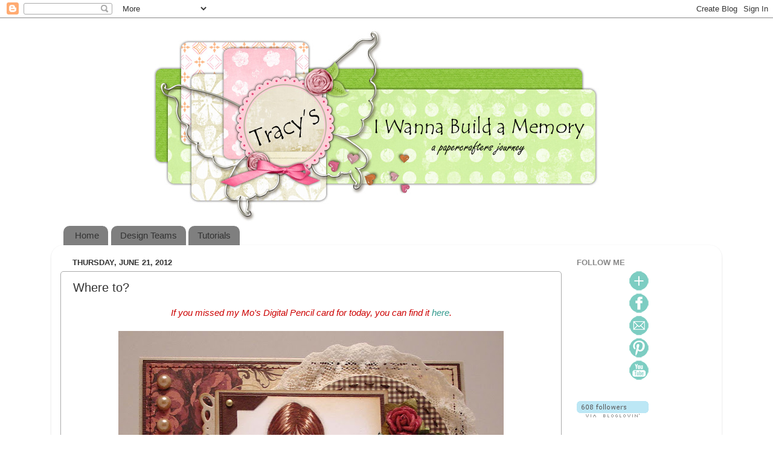

--- FILE ---
content_type: text/html; charset=UTF-8
request_url: https://iwannabuildamemory.blogspot.com/2012/06/where-to.html?showComment=1340314702629
body_size: 25640
content:
<!DOCTYPE html>
<html class='v2' dir='ltr' lang='en'>
<head>
<link href='https://www.blogger.com/static/v1/widgets/335934321-css_bundle_v2.css' rel='stylesheet' type='text/css'/>
<meta content='width=1100' name='viewport'/>
<meta content='text/html; charset=UTF-8' http-equiv='Content-Type'/>
<meta content='blogger' name='generator'/>
<link href='https://iwannabuildamemory.blogspot.com/favicon.ico' rel='icon' type='image/x-icon'/>
<link href='http://iwannabuildamemory.blogspot.com/2012/06/where-to.html' rel='canonical'/>
<link rel="alternate" type="application/atom+xml" title="I Wanna Build a Memory - Atom" href="https://iwannabuildamemory.blogspot.com/feeds/posts/default" />
<link rel="alternate" type="application/rss+xml" title="I Wanna Build a Memory - RSS" href="https://iwannabuildamemory.blogspot.com/feeds/posts/default?alt=rss" />
<link rel="service.post" type="application/atom+xml" title="I Wanna Build a Memory - Atom" href="https://www.blogger.com/feeds/9089281430743480816/posts/default" />

<link rel="alternate" type="application/atom+xml" title="I Wanna Build a Memory - Atom" href="https://iwannabuildamemory.blogspot.com/feeds/5101550023132345314/comments/default" />
<!--Can't find substitution for tag [blog.ieCssRetrofitLinks]-->
<link href='https://blogger.googleusercontent.com/img/b/R29vZ2xl/AVvXsEjvYG-bqczPbh_rLR69dZqPorioBBfezTKW4Tc0VxJZeys4PK-ZMIjdSKAHoPyv5d_v_GGXuitx-Xt23t-rIRd1rdrAM6AcMBGq0BfEi0_UdEZudeAzQjFggG2qx_-kv_dCJMm0ZuBqBQEo/s640/SC+GDT.jpg' rel='image_src'/>
<meta content='http://iwannabuildamemory.blogspot.com/2012/06/where-to.html' property='og:url'/>
<meta content='Where to?' property='og:title'/>
<meta content=' If you missed my Mo&#39;s Digital Pencil card for today, you can find it  here .           Oh please be gentle my friends. The best laid plans ...' property='og:description'/>
<meta content='https://blogger.googleusercontent.com/img/b/R29vZ2xl/AVvXsEjvYG-bqczPbh_rLR69dZqPorioBBfezTKW4Tc0VxJZeys4PK-ZMIjdSKAHoPyv5d_v_GGXuitx-Xt23t-rIRd1rdrAM6AcMBGq0BfEi0_UdEZudeAzQjFggG2qx_-kv_dCJMm0ZuBqBQEo/w1200-h630-p-k-no-nu/SC+GDT.jpg' property='og:image'/>
<title>I Wanna Build a Memory: Where to?</title>
<style id='page-skin-1' type='text/css'><!--
/*-----------------------------------------------
Blogger Template Style
Name:     Picture Window
Designer: Blogger
URL:      www.blogger.com
----------------------------------------------- */
/* Content
----------------------------------------------- */
body {
font: normal normal 15px Arial, Tahoma, Helvetica, FreeSans, sans-serif;
color: #333333;
background: transparent none no-repeat scroll center center;
}
html body .region-inner {
min-width: 0;
max-width: 100%;
width: auto;
}
.content-outer {
font-size: 90%;
}
a:link {
text-decoration:none;
color: #33998d;
}
a:visited {
text-decoration:none;
color: #66ccc0;
}
a:hover {
text-decoration:underline;
color: #32ffd6;
}
.content-outer {
background: transparent none repeat scroll top left;
-moz-border-radius: 0;
-webkit-border-radius: 0;
-goog-ms-border-radius: 0;
border-radius: 0;
-moz-box-shadow: 0 0 0 rgba(0, 0, 0, .15);
-webkit-box-shadow: 0 0 0 rgba(0, 0, 0, .15);
-goog-ms-box-shadow: 0 0 0 rgba(0, 0, 0, .15);
box-shadow: 0 0 0 rgba(0, 0, 0, .15);
margin: 20px auto;
}
.content-inner {
padding: 0;
}
/* Header
----------------------------------------------- */
.header-outer {
background: transparent none repeat-x scroll top left;
_background-image: none;
color: #ffffff;
-moz-border-radius: 0;
-webkit-border-radius: 0;
-goog-ms-border-radius: 0;
border-radius: 0;
}
.Header img, .Header #header-inner {
-moz-border-radius: 0;
-webkit-border-radius: 0;
-goog-ms-border-radius: 0;
border-radius: 0;
}
.header-inner .Header .titlewrapper,
.header-inner .Header .descriptionwrapper {
padding-left: 0;
padding-right: 0;
}
.Header h1 {
font: normal normal 36px Arial, Tahoma, Helvetica, FreeSans, sans-serif;
text-shadow: 1px 1px 3px rgba(0, 0, 0, 0.3);
}
.Header h1 a {
color: #ffffff;
}
.Header .description {
font-size: 130%;
}
/* Tabs
----------------------------------------------- */
.tabs-inner {
margin: .5em 20px 0;
padding: 0;
}
.tabs-inner .section {
margin: 0;
}
.tabs-inner .widget ul {
padding: 0;
background: transparent none repeat scroll bottom;
-moz-border-radius: 0;
-webkit-border-radius: 0;
-goog-ms-border-radius: 0;
border-radius: 0;
}
.tabs-inner .widget li {
border: none;
}
.tabs-inner .widget li a {
display: inline-block;
padding: .5em 1em;
margin-right: .25em;
color: #333333;
font: normal normal 15px Arial, Tahoma, Helvetica, FreeSans, sans-serif;
-moz-border-radius: 10px 10px 0 0;
-webkit-border-top-left-radius: 10px;
-webkit-border-top-right-radius: 10px;
-goog-ms-border-radius: 10px 10px 0 0;
border-radius: 10px 10px 0 0;
background: transparent url(https://resources.blogblog.com/blogblog/data/1kt/transparent/black50.png) repeat scroll top left;
border-right: 1px solid #ffffff;
}
.tabs-inner .widget li:first-child a {
padding-left: 1.25em;
-moz-border-radius-topleft: 10px;
-moz-border-radius-bottomleft: 0;
-webkit-border-top-left-radius: 10px;
-webkit-border-bottom-left-radius: 0;
-goog-ms-border-top-left-radius: 10px;
-goog-ms-border-bottom-left-radius: 0;
border-top-left-radius: 10px;
border-bottom-left-radius: 0;
}
.tabs-inner .widget li.selected a,
.tabs-inner .widget li a:hover {
position: relative;
z-index: 1;
background: transparent url(https://resources.blogblog.com/blogblog/data/1kt/transparent/white80.png) repeat scroll bottom;
color: #ffffff;
-moz-box-shadow: 0 0 3px rgba(0, 0, 0, .15);
-webkit-box-shadow: 0 0 3px rgba(0, 0, 0, .15);
-goog-ms-box-shadow: 0 0 3px rgba(0, 0, 0, .15);
box-shadow: 0 0 3px rgba(0, 0, 0, .15);
}
/* Headings
----------------------------------------------- */
h2 {
font: bold normal 13px Arial, Tahoma, Helvetica, FreeSans, sans-serif;
text-transform: uppercase;
color: #888888;
margin: .5em 0;
}
/* Main
----------------------------------------------- */
.main-outer {
background: transparent url(https://resources.blogblog.com/blogblog/data/1kt/transparent/white80.png) repeat scroll top left;
-moz-border-radius: 20px 20px 0 0;
-webkit-border-top-left-radius: 20px;
-webkit-border-top-right-radius: 20px;
-webkit-border-bottom-left-radius: 0;
-webkit-border-bottom-right-radius: 0;
-goog-ms-border-radius: 20px 20px 0 0;
border-radius: 20px 20px 0 0;
-moz-box-shadow: 0 1px 3px rgba(0, 0, 0, .15);
-webkit-box-shadow: 0 1px 3px rgba(0, 0, 0, .15);
-goog-ms-box-shadow: 0 1px 3px rgba(0, 0, 0, .15);
box-shadow: 0 1px 3px rgba(0, 0, 0, .15);
}
.main-inner {
padding: 15px 20px 20px;
}
.main-inner .column-center-inner {
padding: 0 0;
}
.main-inner .column-left-inner {
padding-left: 0;
}
.main-inner .column-right-inner {
padding-right: 0;
}
/* Posts
----------------------------------------------- */
h3.post-title {
margin: 0;
font: normal normal 20px Arial, Tahoma, Helvetica, FreeSans, sans-serif;
}
.comments h4 {
margin: 1em 0 0;
font: normal normal 20px Arial, Tahoma, Helvetica, FreeSans, sans-serif;
}
.date-header span {
color: #333333;
}
.post-outer {
background-color: #ffffff;
border: solid 1px #aaaaaa;
-moz-border-radius: 5px;
-webkit-border-radius: 5px;
border-radius: 5px;
-goog-ms-border-radius: 5px;
padding: 15px 20px;
margin: 0 -20px 20px;
}
.post-body {
line-height: 1.4;
font-size: 110%;
position: relative;
}
.post-header {
margin: 0 0 1.5em;
color: #999999;
line-height: 1.6;
}
.post-footer {
margin: .5em 0 0;
color: #999999;
line-height: 1.6;
}
#blog-pager {
font-size: 140%
}
#comments .comment-author {
padding-top: 1.5em;
border-top: dashed 1px #ccc;
border-top: dashed 1px rgba(128, 128, 128, .5);
background-position: 0 1.5em;
}
#comments .comment-author:first-child {
padding-top: 0;
border-top: none;
}
.avatar-image-container {
margin: .2em 0 0;
}
/* Comments
----------------------------------------------- */
.comments .comments-content .icon.blog-author {
background-repeat: no-repeat;
background-image: url([data-uri]);
}
.comments .comments-content .loadmore a {
border-top: 1px solid #32ffd6;
border-bottom: 1px solid #32ffd6;
}
.comments .continue {
border-top: 2px solid #32ffd6;
}
/* Widgets
----------------------------------------------- */
.widget ul, .widget #ArchiveList ul.flat {
padding: 0;
list-style: none;
}
.widget ul li, .widget #ArchiveList ul.flat li {
border-top: dashed 1px #ccc;
border-top: dashed 1px rgba(128, 128, 128, .5);
}
.widget ul li:first-child, .widget #ArchiveList ul.flat li:first-child {
border-top: none;
}
.widget .post-body ul {
list-style: disc;
}
.widget .post-body ul li {
border: none;
}
/* Footer
----------------------------------------------- */
.footer-outer {
color:#cccccc;
background: transparent url(https://resources.blogblog.com/blogblog/data/1kt/transparent/black50.png) repeat scroll top left;
-moz-border-radius: 0 0 20px 20px;
-webkit-border-top-left-radius: 0;
-webkit-border-top-right-radius: 0;
-webkit-border-bottom-left-radius: 20px;
-webkit-border-bottom-right-radius: 20px;
-goog-ms-border-radius: 0 0 20px 20px;
border-radius: 0 0 20px 20px;
-moz-box-shadow: 0 1px 3px rgba(0, 0, 0, .15);
-webkit-box-shadow: 0 1px 3px rgba(0, 0, 0, .15);
-goog-ms-box-shadow: 0 1px 3px rgba(0, 0, 0, .15);
box-shadow: 0 1px 3px rgba(0, 0, 0, .15);
}
.footer-inner {
padding: 10px 20px 20px;
}
.footer-outer a {
color: #98eedb;
}
.footer-outer a:visited {
color: #77eee8;
}
.footer-outer a:hover {
color: #32ffd6;
}
.footer-outer .widget h2 {
color: #aaaaaa;
}
/* Mobile
----------------------------------------------- */
html body.mobile {
height: auto;
}
html body.mobile {
min-height: 480px;
background-size: 100% auto;
}
.mobile .body-fauxcolumn-outer {
background: transparent none repeat scroll top left;
}
html .mobile .mobile-date-outer, html .mobile .blog-pager {
border-bottom: none;
background: transparent url(https://resources.blogblog.com/blogblog/data/1kt/transparent/white80.png) repeat scroll top left;
margin-bottom: 10px;
}
.mobile .date-outer {
background: transparent url(https://resources.blogblog.com/blogblog/data/1kt/transparent/white80.png) repeat scroll top left;
}
.mobile .header-outer, .mobile .main-outer,
.mobile .post-outer, .mobile .footer-outer {
-moz-border-radius: 0;
-webkit-border-radius: 0;
-goog-ms-border-radius: 0;
border-radius: 0;
}
.mobile .content-outer,
.mobile .main-outer,
.mobile .post-outer {
background: inherit;
border: none;
}
.mobile .content-outer {
font-size: 100%;
}
.mobile-link-button {
background-color: #33998d;
}
.mobile-link-button a:link, .mobile-link-button a:visited {
color: #ffffff;
}
.mobile-index-contents {
color: #333333;
}
.mobile .tabs-inner .PageList .widget-content {
background: transparent url(https://resources.blogblog.com/blogblog/data/1kt/transparent/white80.png) repeat scroll bottom;
color: #ffffff;
}
.mobile .tabs-inner .PageList .widget-content .pagelist-arrow {
border-left: 1px solid #ffffff;
}
#Header1 {width:800px;margin:0 auto}
--></style>
<style id='template-skin-1' type='text/css'><!--
body {
min-width: 1110px;
}
.content-outer, .content-fauxcolumn-outer, .region-inner {
min-width: 1110px;
max-width: 1110px;
_width: 1110px;
}
.main-inner .columns {
padding-left: 0px;
padding-right: 250px;
}
.main-inner .fauxcolumn-center-outer {
left: 0px;
right: 250px;
/* IE6 does not respect left and right together */
_width: expression(this.parentNode.offsetWidth -
parseInt("0px") -
parseInt("250px") + 'px');
}
.main-inner .fauxcolumn-left-outer {
width: 0px;
}
.main-inner .fauxcolumn-right-outer {
width: 250px;
}
.main-inner .column-left-outer {
width: 0px;
right: 100%;
margin-left: -0px;
}
.main-inner .column-right-outer {
width: 250px;
margin-right: -250px;
}
#layout {
min-width: 0;
}
#layout .content-outer {
min-width: 0;
width: 800px;
}
#layout .region-inner {
min-width: 0;
width: auto;
}
body#layout div.add_widget {
padding: 8px;
}
body#layout div.add_widget a {
margin-left: 32px;
}
--></style>
<link href='https://www.blogger.com/dyn-css/authorization.css?targetBlogID=9089281430743480816&amp;zx=9b8442b4-b2b3-404d-b5e7-2fa75a235af8' media='none' onload='if(media!=&#39;all&#39;)media=&#39;all&#39;' rel='stylesheet'/><noscript><link href='https://www.blogger.com/dyn-css/authorization.css?targetBlogID=9089281430743480816&amp;zx=9b8442b4-b2b3-404d-b5e7-2fa75a235af8' rel='stylesheet'/></noscript>
<meta name='google-adsense-platform-account' content='ca-host-pub-1556223355139109'/>
<meta name='google-adsense-platform-domain' content='blogspot.com'/>

</head>
<body class='loading variant-open'>
<div class='navbar section' id='navbar' name='Navbar'><div class='widget Navbar' data-version='1' id='Navbar1'><script type="text/javascript">
    function setAttributeOnload(object, attribute, val) {
      if(window.addEventListener) {
        window.addEventListener('load',
          function(){ object[attribute] = val; }, false);
      } else {
        window.attachEvent('onload', function(){ object[attribute] = val; });
      }
    }
  </script>
<div id="navbar-iframe-container"></div>
<script type="text/javascript" src="https://apis.google.com/js/platform.js"></script>
<script type="text/javascript">
      gapi.load("gapi.iframes:gapi.iframes.style.bubble", function() {
        if (gapi.iframes && gapi.iframes.getContext) {
          gapi.iframes.getContext().openChild({
              url: 'https://www.blogger.com/navbar/9089281430743480816?po\x3d5101550023132345314\x26origin\x3dhttps://iwannabuildamemory.blogspot.com',
              where: document.getElementById("navbar-iframe-container"),
              id: "navbar-iframe"
          });
        }
      });
    </script><script type="text/javascript">
(function() {
var script = document.createElement('script');
script.type = 'text/javascript';
script.src = '//pagead2.googlesyndication.com/pagead/js/google_top_exp.js';
var head = document.getElementsByTagName('head')[0];
if (head) {
head.appendChild(script);
}})();
</script>
</div></div>
<div class='body-fauxcolumns'>
<div class='fauxcolumn-outer body-fauxcolumn-outer'>
<div class='cap-top'>
<div class='cap-left'></div>
<div class='cap-right'></div>
</div>
<div class='fauxborder-left'>
<div class='fauxborder-right'></div>
<div class='fauxcolumn-inner'>
</div>
</div>
<div class='cap-bottom'>
<div class='cap-left'></div>
<div class='cap-right'></div>
</div>
</div>
</div>
<div class='content'>
<div class='content-fauxcolumns'>
<div class='fauxcolumn-outer content-fauxcolumn-outer'>
<div class='cap-top'>
<div class='cap-left'></div>
<div class='cap-right'></div>
</div>
<div class='fauxborder-left'>
<div class='fauxborder-right'></div>
<div class='fauxcolumn-inner'>
</div>
</div>
<div class='cap-bottom'>
<div class='cap-left'></div>
<div class='cap-right'></div>
</div>
</div>
</div>
<div class='content-outer'>
<div class='content-cap-top cap-top'>
<div class='cap-left'></div>
<div class='cap-right'></div>
</div>
<div class='fauxborder-left content-fauxborder-left'>
<div class='fauxborder-right content-fauxborder-right'></div>
<div class='content-inner'>
<header>
<div class='header-outer'>
<div class='header-cap-top cap-top'>
<div class='cap-left'></div>
<div class='cap-right'></div>
</div>
<div class='fauxborder-left header-fauxborder-left'>
<div class='fauxborder-right header-fauxborder-right'></div>
<div class='region-inner header-inner'>
<div class='header section' id='header' name='Header'><div class='widget Header' data-version='1' id='Header1'>
<div id='header-inner'>
<a href='https://iwannabuildamemory.blogspot.com/' style='display: block'>
<img alt='I Wanna Build a Memory' height='317px; ' id='Header1_headerimg' src='https://blogger.googleusercontent.com/img/b/R29vZ2xl/AVvXsEiv8W8AK0NF_1VNInxuUpZv_r3HsDo-NdoNtdtnJKiXKOmOZSG1OILYeAO9sqrHfJTI00bvO1KlAPV36TPWKqqfpbAXieD0ZeHxTbmqZ2ziWlrdkygBE6b61ERC2I8rOnUCKLWRFwf6qj0/s1600/New+banner+copy.jpg' style='display: block' width='764px; '/>
</a>
</div>
</div></div>
</div>
</div>
<div class='header-cap-bottom cap-bottom'>
<div class='cap-left'></div>
<div class='cap-right'></div>
</div>
</div>
</header>
<div class='tabs-outer'>
<div class='tabs-cap-top cap-top'>
<div class='cap-left'></div>
<div class='cap-right'></div>
</div>
<div class='fauxborder-left tabs-fauxborder-left'>
<div class='fauxborder-right tabs-fauxborder-right'></div>
<div class='region-inner tabs-inner'>
<div class='tabs section' id='crosscol' name='Cross-Column'><div class='widget PageList' data-version='1' id='PageList1'>
<h2>Pages</h2>
<div class='widget-content'>
<ul>
<li>
<a href='https://iwannabuildamemory.blogspot.com/'>Home</a>
</li>
<li>
<a href='https://iwannabuildamemory.blogspot.com/p/design-teams.html'>Design Teams</a>
</li>
<li>
<a href='https://iwannabuildamemory.blogspot.com/p/tutorials.html'>Tutorials</a>
</li>
</ul>
<div class='clear'></div>
</div>
</div></div>
<div class='tabs no-items section' id='crosscol-overflow' name='Cross-Column 2'></div>
</div>
</div>
<div class='tabs-cap-bottom cap-bottom'>
<div class='cap-left'></div>
<div class='cap-right'></div>
</div>
</div>
<div class='main-outer'>
<div class='main-cap-top cap-top'>
<div class='cap-left'></div>
<div class='cap-right'></div>
</div>
<div class='fauxborder-left main-fauxborder-left'>
<div class='fauxborder-right main-fauxborder-right'></div>
<div class='region-inner main-inner'>
<div class='columns fauxcolumns'>
<div class='fauxcolumn-outer fauxcolumn-center-outer'>
<div class='cap-top'>
<div class='cap-left'></div>
<div class='cap-right'></div>
</div>
<div class='fauxborder-left'>
<div class='fauxborder-right'></div>
<div class='fauxcolumn-inner'>
</div>
</div>
<div class='cap-bottom'>
<div class='cap-left'></div>
<div class='cap-right'></div>
</div>
</div>
<div class='fauxcolumn-outer fauxcolumn-left-outer'>
<div class='cap-top'>
<div class='cap-left'></div>
<div class='cap-right'></div>
</div>
<div class='fauxborder-left'>
<div class='fauxborder-right'></div>
<div class='fauxcolumn-inner'>
</div>
</div>
<div class='cap-bottom'>
<div class='cap-left'></div>
<div class='cap-right'></div>
</div>
</div>
<div class='fauxcolumn-outer fauxcolumn-right-outer'>
<div class='cap-top'>
<div class='cap-left'></div>
<div class='cap-right'></div>
</div>
<div class='fauxborder-left'>
<div class='fauxborder-right'></div>
<div class='fauxcolumn-inner'>
</div>
</div>
<div class='cap-bottom'>
<div class='cap-left'></div>
<div class='cap-right'></div>
</div>
</div>
<!-- corrects IE6 width calculation -->
<div class='columns-inner'>
<div class='column-center-outer'>
<div class='column-center-inner'>
<div class='main section' id='main' name='Main'><div class='widget Blog' data-version='1' id='Blog1'>
<div class='blog-posts hfeed'>

          <div class="date-outer">
        
<h2 class='date-header'><span>Thursday, June 21, 2012</span></h2>

          <div class="date-posts">
        
<div class='post-outer'>
<div class='post hentry uncustomized-post-template' itemprop='blogPost' itemscope='itemscope' itemtype='http://schema.org/BlogPosting'>
<meta content='https://blogger.googleusercontent.com/img/b/R29vZ2xl/AVvXsEjvYG-bqczPbh_rLR69dZqPorioBBfezTKW4Tc0VxJZeys4PK-ZMIjdSKAHoPyv5d_v_GGXuitx-Xt23t-rIRd1rdrAM6AcMBGq0BfEi0_UdEZudeAzQjFggG2qx_-kv_dCJMm0ZuBqBQEo/s640/SC+GDT.jpg' itemprop='image_url'/>
<meta content='9089281430743480816' itemprop='blogId'/>
<meta content='5101550023132345314' itemprop='postId'/>
<a name='5101550023132345314'></a>
<h3 class='post-title entry-title' itemprop='name'>
Where to?
</h3>
<div class='post-header'>
<div class='post-header-line-1'></div>
</div>
<div class='post-body entry-content' id='post-body-5101550023132345314' itemprop='description articleBody'>
<div class="separator" style="clear: both; text-align: center;">
<span style="color: #cc0000;"><i>If you missed my Mo's Digital Pencil card for today, you can find it<a href="http://iwannabuildamemory.blogspot.com/2012/06/jack-of-all-trades.html" target="_blank"> here</a>.</i></span></div>
<div class="separator" style="clear: both; text-align: center;">
<br /></div>
<div class="separator" style="clear: both; text-align: center;">
<a href="https://blogger.googleusercontent.com/img/b/R29vZ2xl/AVvXsEjvYG-bqczPbh_rLR69dZqPorioBBfezTKW4Tc0VxJZeys4PK-ZMIjdSKAHoPyv5d_v_GGXuitx-Xt23t-rIRd1rdrAM6AcMBGq0BfEi0_UdEZudeAzQjFggG2qx_-kv_dCJMm0ZuBqBQEo/s1600/SC+GDT.jpg" imageanchor="1" style="margin-left: 1em; margin-right: 1em;"><img border="0" height="640" src="https://blogger.googleusercontent.com/img/b/R29vZ2xl/AVvXsEjvYG-bqczPbh_rLR69dZqPorioBBfezTKW4Tc0VxJZeys4PK-ZMIjdSKAHoPyv5d_v_GGXuitx-Xt23t-rIRd1rdrAM6AcMBGq0BfEi0_UdEZudeAzQjFggG2qx_-kv_dCJMm0ZuBqBQEo/s640/SC+GDT.jpg" width="638" /></a></div>
&nbsp; &nbsp; &nbsp;Oh please be gentle my friends. The best laid plans of mice and men.<br />
&nbsp; &nbsp; &nbsp;A few days ago my buddy <a href="http://kitandclowder.blogspot.com/" target="_blank">Alyce</a> sent me an email asking if I had seen the Guest Design Team call at <a href="http://saturatedcanarychallenge.blogspot.com/2012/06/welcome-june-and-guest-dt-call.html" target="_blank">Saturated Canary</a>. &nbsp;Now peeps this is soooo much an Alyce thing cause I mean, let's be real, Alyce is a coloring master. &nbsp;I cheered her on of course and figured I'd watch from the sidelines. &nbsp;If you've ever perused the entries at the Saturated Canary Challenge you know that there are some amazing ladies out there who really make those images shine.<br />
&nbsp; &nbsp; &nbsp;Well don't ask me why but I got the crazy idea to give it a shot and this is what I came up with. &nbsp;I like everything but the shoes. &nbsp;I blew it with the shoes. &nbsp;I actually had them colored pretty decently but once I got the card put together the brightness of the red just seemed to clash so badly with the burgundy. &nbsp;I tried to tone them down a bit but it really made them lose the definition I had originally. &nbsp;I should have done them in the deeper mahogany red shades to match but I had colored the image before picking out paper. &nbsp;Bad, bad Tracy! &nbsp;I hardly ever do that and I paid the price this time. &nbsp;Since the card is made I figured I'd go ahead and enter it anyway. &nbsp;At least I got a chance to play with Dorothy.<br />
&nbsp; &nbsp; &nbsp;If you like the little basket weave panel behind Dorothy, tune in here next Wednesday for my Kraft Journal tutorial and I'll show you how I made it. &nbsp;Unfortunately most of it got covered up so you can't see the color variation very well, but you'll see it in the tute.<br />
&nbsp; &nbsp; &nbsp;Krista, your images are off the chart girl. Can't wait for the new release, just in time for my birthday! &nbsp;Hope this card makes you smile just a little.<br />
&nbsp; &nbsp; &nbsp;A HUGE thanks to all of you who have left me early birthday wishes. &nbsp;You guys are the best! &nbsp;There's still plenty of time to enter my candy.<br />
&nbsp; &nbsp; &nbsp;Besides the GDT call I'd like to enter this card into the following challenges:<br />
<br />
<a href="http://craftsandmechallenges.blogspot.com/2012/06/challenge-89-anything-goes.html" target="_blank">Crafts and Me</a>--anything goes<br />
<a href="http://lilredwagon.blogspot.com/2012/06/challenge-138-get-krafty.html" target="_blank">Little Red Wagon</a>--get krafty<br />
<a href="http://bunnyzoescrafts.blogspot.co.uk/2012/06/challenge-25-girls-girls-girls.html" target="_blank">Bunny Zoe's</a>--girls, girls, girls<br />
<a href="http://ppp-makeitmonday.blogspot.com/2012/06/mim-94-with-meljens-designs.html" target="_blank">Make It Monday</a>--anything goes<br />
<a href="http://crazychallenge.blogspot.com/2012/06/cch122-recipe.html" target="_blank">The Crazy Challenge</a>--ribbon/twine, gems/pearls, dies/punches<br />
<a href="http://cutiepiechallenge.blogspot.com/2012/06/challenge-20-stitching-real-or-faux.html" target="_blank">Cutie Pie</a>--real or faux stitching<br />
<br />
&nbsp; &nbsp; &nbsp;Have an awesome day!<br />
<a href="http://www.mylivesignature.com/" target="_blank"><img src="https://lh3.googleusercontent.com/blogger_img_proxy/AEn0k_tKUpuda3k7G0MHxlE3Phgxeokq9QrC1w2ECYi97RHvylHGmsHyiRE3IMoG9GoKAuGoANufRS-JtNezZz_uMksNkNjzeyA5ZAhs27HnNwOajuFZglDvlI8HAssw6Ga2_6Zr8tpGqU1gqaT1s3UDi9btUPDZjisOJA=s0-d" style="background: transparent; border: 0 !important;"></a><br />
<br />
<i><span style="font-size: x-small;">Supplies</span></i><br />
<ul>
<li><i><span style="font-size: x-small;">Paper: &nbsp;Simple Stories "Generations", Bazzill, Kraft Outlet Light Kraft and chipboard, Copic XPress-it Blending card</span></i></li>
<li><i><span style="font-size: x-small;">Stamp: &nbsp;Saturated Canary "Dorothy"</span></i></li>
<li><i><span style="font-size: x-small;">Ink: &nbsp;Copics, Vintage Photo, Walnut Stain and Frayed Burlap Distress ink</span></i></li>
<li><i><span style="font-size: x-small;">Tools: &nbsp;Nestabilities Standard Circles and Romantic Rectangles, Martha Stewart Daisy edge punch and Photo Corner punch, sewing machine</span></i></li>
<li><i><span style="font-size: x-small;">Miscellaneous: &nbsp;Recollections pearls, roses, and brads, lace from my stash, DMC embroidery thread, Offray ribbon, Wild Orchids large rose, Xmas Stickles, Caramel Apple, Vanilla Breeze, and Old Lace Glimmer Mist</span></i></li>
</ul>
<div style='clear: both;'></div>
</div>
<div class='post-footer'>
<div class='post-footer-line post-footer-line-1'>
<span class='post-author vcard'>
Posted by
<span class='fn' itemprop='author' itemscope='itemscope' itemtype='http://schema.org/Person'>
<meta content='https://www.blogger.com/profile/11723051047669889767' itemprop='url'/>
<a class='g-profile' href='https://www.blogger.com/profile/11723051047669889767' rel='author' title='author profile'>
<span itemprop='name'>Tracy</span>
</a>
</span>
</span>
<span class='post-timestamp'>
at
<meta content='http://iwannabuildamemory.blogspot.com/2012/06/where-to.html' itemprop='url'/>
<a class='timestamp-link' href='https://iwannabuildamemory.blogspot.com/2012/06/where-to.html' rel='bookmark' title='permanent link'><abbr class='published' itemprop='datePublished' title='2012-06-21T12:58:00-05:00'>12:58&#8239;PM</abbr></a>
</span>
<span class='post-comment-link'>
</span>
<span class='post-icons'>
<span class='item-control blog-admin pid-1635914917'>
<a href='https://www.blogger.com/post-edit.g?blogID=9089281430743480816&postID=5101550023132345314&from=pencil' title='Edit Post'>
<img alt='' class='icon-action' height='18' src='https://resources.blogblog.com/img/icon18_edit_allbkg.gif' width='18'/>
</a>
</span>
</span>
<div class='post-share-buttons goog-inline-block'>
<a class='goog-inline-block share-button sb-email' href='https://www.blogger.com/share-post.g?blogID=9089281430743480816&postID=5101550023132345314&target=email' target='_blank' title='Email This'><span class='share-button-link-text'>Email This</span></a><a class='goog-inline-block share-button sb-blog' href='https://www.blogger.com/share-post.g?blogID=9089281430743480816&postID=5101550023132345314&target=blog' onclick='window.open(this.href, "_blank", "height=270,width=475"); return false;' target='_blank' title='BlogThis!'><span class='share-button-link-text'>BlogThis!</span></a><a class='goog-inline-block share-button sb-twitter' href='https://www.blogger.com/share-post.g?blogID=9089281430743480816&postID=5101550023132345314&target=twitter' target='_blank' title='Share to X'><span class='share-button-link-text'>Share to X</span></a><a class='goog-inline-block share-button sb-facebook' href='https://www.blogger.com/share-post.g?blogID=9089281430743480816&postID=5101550023132345314&target=facebook' onclick='window.open(this.href, "_blank", "height=430,width=640"); return false;' target='_blank' title='Share to Facebook'><span class='share-button-link-text'>Share to Facebook</span></a><a class='goog-inline-block share-button sb-pinterest' href='https://www.blogger.com/share-post.g?blogID=9089281430743480816&postID=5101550023132345314&target=pinterest' target='_blank' title='Share to Pinterest'><span class='share-button-link-text'>Share to Pinterest</span></a>
</div>
</div>
<div class='post-footer-line post-footer-line-2'>
<span class='post-labels'>
Labels:
<a href='https://iwannabuildamemory.blogspot.com/search/label/Saturated%20Canary' rel='tag'>Saturated Canary</a>
</span>
</div>
<div class='post-footer-line post-footer-line-3'>
<span class='post-location'>
</span>
</div>
</div>
</div>
<div class='comments' id='comments'>
<a name='comments'></a>
<h4>33 comments:</h4>
<div id='Blog1_comments-block-wrapper'>
<dl class='avatar-comment-indent' id='comments-block'>
<dt class='comment-author ' id='c6429041471074964530'>
<a name='c6429041471074964530'></a>
<div class="avatar-image-container vcard"><span dir="ltr"><a href="https://www.blogger.com/profile/16096951417870761837" target="" rel="nofollow" onclick="" class="avatar-hovercard" id="av-6429041471074964530-16096951417870761837"><img src="https://resources.blogblog.com/img/blank.gif" width="35" height="35" class="delayLoad" style="display: none;" longdesc="//blogger.googleusercontent.com/img/b/R29vZ2xl/AVvXsEhdKI6wSEgQ942qEtqn9f_BqTYxv65GlPQJ0anRcJp7Vr4VpUCc4u-T6QZ0ZK9aEJ9OdIxX18DU5eqgp1ld-8pW4AHgHdpMWX20FeRcEJ-9QdPZ35VcqOGh5-wk9FTKgXY/s45-c/Kasey+bnw+pic.JPG" alt="" title="Kasey ~ in Oz">

<noscript><img src="//blogger.googleusercontent.com/img/b/R29vZ2xl/AVvXsEhdKI6wSEgQ942qEtqn9f_BqTYxv65GlPQJ0anRcJp7Vr4VpUCc4u-T6QZ0ZK9aEJ9OdIxX18DU5eqgp1ld-8pW4AHgHdpMWX20FeRcEJ-9QdPZ35VcqOGh5-wk9FTKgXY/s45-c/Kasey+bnw+pic.JPG" width="35" height="35" class="photo" alt=""></noscript></a></span></div>
<a href='https://www.blogger.com/profile/16096951417870761837' rel='nofollow'>Kasey ~ in Oz</a>
said...
</dt>
<dd class='comment-body' id='Blog1_cmt-6429041471074964530'>
<p>
Tracy, this is gorgeous, I see what you mean about the reds.  I wonder if you used a bit more bling!  Deeper red behind the brighter bling to provide the definition you need.  Just a thought.  <br /><br />Alyce is such an awesome artist and tough competition, but I have to say Tracy, you&#39;re no slouch in the colouring stakes you turn out some awesome work so go for it!  Good Luck.<br /><br />Cheers,<br />Kasey ~ in Oz
</p>
</dd>
<dd class='comment-footer'>
<span class='comment-timestamp'>
<a href='https://iwannabuildamemory.blogspot.com/2012/06/where-to.html?showComment=1340302196202#c6429041471074964530' title='comment permalink'>
June 21, 2012 at 1:09&#8239;PM
</a>
<span class='item-control blog-admin pid-901142408'>
<a class='comment-delete' href='https://www.blogger.com/comment/delete/9089281430743480816/6429041471074964530' title='Delete Comment'>
<img src='https://resources.blogblog.com/img/icon_delete13.gif'/>
</a>
</span>
</span>
</dd>
<dt class='comment-author ' id='c5067186493152894251'>
<a name='c5067186493152894251'></a>
<div class="avatar-image-container vcard"><span dir="ltr"><a href="https://www.blogger.com/profile/07154311825311599335" target="" rel="nofollow" onclick="" class="avatar-hovercard" id="av-5067186493152894251-07154311825311599335"><img src="https://resources.blogblog.com/img/blank.gif" width="35" height="35" class="delayLoad" style="display: none;" longdesc="//blogger.googleusercontent.com/img/b/R29vZ2xl/AVvXsEj30-EK3Ecxn-YDxKcAmaeq5KrHNMSYY40eSULhqoNfGv-XNv95LSMgUibgdwmUrIhClZ-pRQp7sAXHska2z4O2Sl-u3e_HxPwXDdxGShzTuwmiOrp91RegdFhDJ6HJ3Q/s45-c/me.jpg" alt="" title="Denise ">

<noscript><img src="//blogger.googleusercontent.com/img/b/R29vZ2xl/AVvXsEj30-EK3Ecxn-YDxKcAmaeq5KrHNMSYY40eSULhqoNfGv-XNv95LSMgUibgdwmUrIhClZ-pRQp7sAXHska2z4O2Sl-u3e_HxPwXDdxGShzTuwmiOrp91RegdFhDJ6HJ3Q/s45-c/me.jpg" width="35" height="35" class="photo" alt=""></noscript></a></span></div>
<a href='https://www.blogger.com/profile/07154311825311599335' rel='nofollow'>Denise </a>
said...
</dt>
<dd class='comment-body' id='Blog1_cmt-5067186493152894251'>
<p>
Tracy, how can you think your work is not good enough to enter the GDT call over at SC - this card is AMAZING!!  <br />Hugs<br />Denise xx
</p>
</dd>
<dd class='comment-footer'>
<span class='comment-timestamp'>
<a href='https://iwannabuildamemory.blogspot.com/2012/06/where-to.html?showComment=1340302205289#c5067186493152894251' title='comment permalink'>
June 21, 2012 at 1:10&#8239;PM
</a>
<span class='item-control blog-admin pid-2129034218'>
<a class='comment-delete' href='https://www.blogger.com/comment/delete/9089281430743480816/5067186493152894251' title='Delete Comment'>
<img src='https://resources.blogblog.com/img/icon_delete13.gif'/>
</a>
</span>
</span>
</dd>
<dt class='comment-author ' id='c1117071714528316518'>
<a name='c1117071714528316518'></a>
<div class="avatar-image-container vcard"><span dir="ltr"><a href="https://www.blogger.com/profile/03802813041770354976" target="" rel="nofollow" onclick="" class="avatar-hovercard" id="av-1117071714528316518-03802813041770354976"><img src="https://resources.blogblog.com/img/blank.gif" width="35" height="35" class="delayLoad" style="display: none;" longdesc="//1.bp.blogspot.com/-diW-PE0lebI/ZeEorb2wpGI/AAAAAAAAWBM/DLc8581V3ZIl6L3sv_TidnOeb4ccaAtigCK4BGAYYCw/s35/avatar.JPG" alt="" title="Nancy">

<noscript><img src="//1.bp.blogspot.com/-diW-PE0lebI/ZeEorb2wpGI/AAAAAAAAWBM/DLc8581V3ZIl6L3sv_TidnOeb4ccaAtigCK4BGAYYCw/s35/avatar.JPG" width="35" height="35" class="photo" alt=""></noscript></a></span></div>
<a href='https://www.blogger.com/profile/03802813041770354976' rel='nofollow'>Nancy</a>
said...
</dt>
<dd class='comment-body' id='Blog1_cmt-1117071714528316518'>
<p>
Oh, Tracy girl! Don&#39;t you know red shoes are meant to POP! lol They don&#39;t have to go with anything...they just have to BE! I should know...I have LOTS of red shoes! I call them my happy shoes! :o)<br />My dear friend, you are a perfect fit for Krista&#39;s gorgeous images! If not this call then the next one, right? You&#39;ve done FABULOUS things with her images already! I know you love them and will continue to have great fun with them, and inspire us with them...no matter what! <br />This card is BEAUTIFUL! Yes, bad Tracy for being so hard on yourself! lol :o)
</p>
</dd>
<dd class='comment-footer'>
<span class='comment-timestamp'>
<a href='https://iwannabuildamemory.blogspot.com/2012/06/where-to.html?showComment=1340302381959#c1117071714528316518' title='comment permalink'>
June 21, 2012 at 1:13&#8239;PM
</a>
<span class='item-control blog-admin pid-555089604'>
<a class='comment-delete' href='https://www.blogger.com/comment/delete/9089281430743480816/1117071714528316518' title='Delete Comment'>
<img src='https://resources.blogblog.com/img/icon_delete13.gif'/>
</a>
</span>
</span>
</dd>
<dt class='comment-author ' id='c5925796393514619466'>
<a name='c5925796393514619466'></a>
<div class="avatar-image-container vcard"><span dir="ltr"><a href="https://www.blogger.com/profile/02506775196728864216" target="" rel="nofollow" onclick="" class="avatar-hovercard" id="av-5925796393514619466-02506775196728864216"><img src="https://resources.blogblog.com/img/blank.gif" width="35" height="35" class="delayLoad" style="display: none;" longdesc="//blogger.googleusercontent.com/img/b/R29vZ2xl/AVvXsEgEHXiR9bCERoPw7n2StRbP6-HFmpvoWWcUGlRfDzuxgM1Ky-CFf1Feiw6PbTXHyKDtDGoQzIxRjGXvwzjWArjPLxJBw3vzQe84aC3M-xPcYNLO8cV0-vJ5-xk3YuzOiqY/s45-c/292580_10150272848316275_591426274_8142170_7851434_n.jpg" alt="" title="Ivonne">

<noscript><img src="//blogger.googleusercontent.com/img/b/R29vZ2xl/AVvXsEgEHXiR9bCERoPw7n2StRbP6-HFmpvoWWcUGlRfDzuxgM1Ky-CFf1Feiw6PbTXHyKDtDGoQzIxRjGXvwzjWArjPLxJBw3vzQe84aC3M-xPcYNLO8cV0-vJ5-xk3YuzOiqY/s45-c/292580_10150272848316275_591426274_8142170_7851434_n.jpg" width="35" height="35" class="photo" alt=""></noscript></a></span></div>
<a href='https://www.blogger.com/profile/02506775196728864216' rel='nofollow'>Ivonne</a>
said...
</dt>
<dd class='comment-body' id='Blog1_cmt-5925796393514619466'>
<p>
OMG Tracy! Forget about the shoes, your card is amazing!! LOVE the layers of papers and the coloring is gorgeous!! I LOVE it! Hugs, Ivonne
</p>
</dd>
<dd class='comment-footer'>
<span class='comment-timestamp'>
<a href='https://iwannabuildamemory.blogspot.com/2012/06/where-to.html?showComment=1340304273360#c5925796393514619466' title='comment permalink'>
June 21, 2012 at 1:44&#8239;PM
</a>
<span class='item-control blog-admin pid-1874512003'>
<a class='comment-delete' href='https://www.blogger.com/comment/delete/9089281430743480816/5925796393514619466' title='Delete Comment'>
<img src='https://resources.blogblog.com/img/icon_delete13.gif'/>
</a>
</span>
</span>
</dd>
<dt class='comment-author ' id='c1489039768983882148'>
<a name='c1489039768983882148'></a>
<div class="avatar-image-container vcard"><span dir="ltr"><a href="https://www.blogger.com/profile/09756857236354465606" target="" rel="nofollow" onclick="" class="avatar-hovercard" id="av-1489039768983882148-09756857236354465606"><img src="https://resources.blogblog.com/img/blank.gif" width="35" height="35" class="delayLoad" style="display: none;" longdesc="//blogger.googleusercontent.com/img/b/R29vZ2xl/AVvXsEgaTxtYjY7l9-kgy5keR3s7nBk3JwqRVILS55BNiM1JpXHfEIk4gwSdz-SKR2Ka7R4fLVxeDle5mQ0UI2Dm462YusKO3-5CUl_8JGRLyY-P0SipxPwE518r6iEaV975l-0/s45-c/Heidi.jpg" alt="" title="Heidi">

<noscript><img src="//blogger.googleusercontent.com/img/b/R29vZ2xl/AVvXsEgaTxtYjY7l9-kgy5keR3s7nBk3JwqRVILS55BNiM1JpXHfEIk4gwSdz-SKR2Ka7R4fLVxeDle5mQ0UI2Dm462YusKO3-5CUl_8JGRLyY-P0SipxPwE518r6iEaV975l-0/s45-c/Heidi.jpg" width="35" height="35" class="photo" alt=""></noscript></a></span></div>
<a href='https://www.blogger.com/profile/09756857236354465606' rel='nofollow'>Heidi</a>
said...
</dt>
<dd class='comment-body' id='Blog1_cmt-1489039768983882148'>
<p>
Absolutely gorgeous!<br />Beautiful colours and design:)<br />You are so talented Tracy, and your work is fantasic.<br />Hugs, Heidi:)
</p>
</dd>
<dd class='comment-footer'>
<span class='comment-timestamp'>
<a href='https://iwannabuildamemory.blogspot.com/2012/06/where-to.html?showComment=1340305159578#c1489039768983882148' title='comment permalink'>
June 21, 2012 at 1:59&#8239;PM
</a>
<span class='item-control blog-admin pid-1999730009'>
<a class='comment-delete' href='https://www.blogger.com/comment/delete/9089281430743480816/1489039768983882148' title='Delete Comment'>
<img src='https://resources.blogblog.com/img/icon_delete13.gif'/>
</a>
</span>
</span>
</dd>
<dt class='comment-author ' id='c4285820678665914918'>
<a name='c4285820678665914918'></a>
<div class="avatar-image-container vcard"><span dir="ltr"><a href="https://www.blogger.com/profile/17040865632140025960" target="" rel="nofollow" onclick="" class="avatar-hovercard" id="av-4285820678665914918-17040865632140025960"><img src="https://resources.blogblog.com/img/blank.gif" width="35" height="35" class="delayLoad" style="display: none;" longdesc="//blogger.googleusercontent.com/img/b/R29vZ2xl/AVvXsEiUCXvyMxEfXG18VpJqP7xFE_0xNI-u4KuipOP9BudBPsy_ExlBr7yZoRDj7wCicdi3VRPzuN0cMCo0SyFNEZ3QWLJJAOPvyiOX8fnI9QH-eXrO1NPA5Y-CCMa0EjzXczs/s45-c/*" alt="" title="Sue">

<noscript><img src="//blogger.googleusercontent.com/img/b/R29vZ2xl/AVvXsEiUCXvyMxEfXG18VpJqP7xFE_0xNI-u4KuipOP9BudBPsy_ExlBr7yZoRDj7wCicdi3VRPzuN0cMCo0SyFNEZ3QWLJJAOPvyiOX8fnI9QH-eXrO1NPA5Y-CCMa0EjzXczs/s45-c/*" width="35" height="35" class="photo" alt=""></noscript></a></span></div>
<a href='https://www.blogger.com/profile/17040865632140025960' rel='nofollow'>Sue</a>
said...
</dt>
<dd class='comment-body' id='Blog1_cmt-4285820678665914918'>
<p>
WOW!! This is stunning Tracy. Your colouring is truly amazing. I think the shoes look great, after all Dorothy did have bright red shiny shoes didn&#39;t she! Anyway, apart from the fabulous colouring the rest of the card is pretty fabulous too. Good luck with the DT call.<br />Hugs Sue
</p>
</dd>
<dd class='comment-footer'>
<span class='comment-timestamp'>
<a href='https://iwannabuildamemory.blogspot.com/2012/06/where-to.html?showComment=1340305337729#c4285820678665914918' title='comment permalink'>
June 21, 2012 at 2:02&#8239;PM
</a>
<span class='item-control blog-admin pid-1155762147'>
<a class='comment-delete' href='https://www.blogger.com/comment/delete/9089281430743480816/4285820678665914918' title='Delete Comment'>
<img src='https://resources.blogblog.com/img/icon_delete13.gif'/>
</a>
</span>
</span>
</dd>
<dt class='comment-author ' id='c5076390764788705571'>
<a name='c5076390764788705571'></a>
<div class="avatar-image-container vcard"><span dir="ltr"><a href="https://www.blogger.com/profile/10535755424599567931" target="" rel="nofollow" onclick="" class="avatar-hovercard" id="av-5076390764788705571-10535755424599567931"><img src="https://resources.blogblog.com/img/blank.gif" width="35" height="35" class="delayLoad" style="display: none;" longdesc="//blogger.googleusercontent.com/img/b/R29vZ2xl/AVvXsEgcG5TmyRlwOOAqKmEt5E-_3P0clUyw_Eh3QXxFcME9F1js0eNViN-sjovGyn7o7vLDk5l3bBkMhIB6fLnibLw-SdYP_6W0oBeGLBYVJ30WHgNOJenfqwaxWzlvxnm6zCA/s45-c/CMS+030114+small.jpg" alt="" title="Carla S.">

<noscript><img src="//blogger.googleusercontent.com/img/b/R29vZ2xl/AVvXsEgcG5TmyRlwOOAqKmEt5E-_3P0clUyw_Eh3QXxFcME9F1js0eNViN-sjovGyn7o7vLDk5l3bBkMhIB6fLnibLw-SdYP_6W0oBeGLBYVJ30WHgNOJenfqwaxWzlvxnm6zCA/s45-c/CMS+030114+small.jpg" width="35" height="35" class="photo" alt=""></noscript></a></span></div>
<a href='https://www.blogger.com/profile/10535755424599567931' rel='nofollow'>Carla S.</a>
said...
</dt>
<dd class='comment-body' id='Blog1_cmt-5076390764788705571'>
<p>
This is fabulous, Tracy!  I love the basketweave in the background and your coloring is exceptional! Good luck with Krista&#39;s GD call!  You would be an awesome addition to that team!
</p>
</dd>
<dd class='comment-footer'>
<span class='comment-timestamp'>
<a href='https://iwannabuildamemory.blogspot.com/2012/06/where-to.html?showComment=1340305522113#c5076390764788705571' title='comment permalink'>
June 21, 2012 at 2:05&#8239;PM
</a>
<span class='item-control blog-admin pid-964348860'>
<a class='comment-delete' href='https://www.blogger.com/comment/delete/9089281430743480816/5076390764788705571' title='Delete Comment'>
<img src='https://resources.blogblog.com/img/icon_delete13.gif'/>
</a>
</span>
</span>
</dd>
<dt class='comment-author ' id='c4634325703995549'>
<a name='c4634325703995549'></a>
<div class="avatar-image-container vcard"><span dir="ltr"><a href="https://www.blogger.com/profile/06863776708503451968" target="" rel="nofollow" onclick="" class="avatar-hovercard" id="av-4634325703995549-06863776708503451968"><img src="https://resources.blogblog.com/img/blank.gif" width="35" height="35" class="delayLoad" style="display: none;" longdesc="//blogger.googleusercontent.com/img/b/R29vZ2xl/AVvXsEgnjBd_Ckhs6nBjzMua7pV6ospZAh5fvrTGbzUZIo32Vb1-L8G_umFWaxNNLvh8xIyVxMwpVCSAKB6M3pOOUdlXu2gV_BaZ0KnpQt6pX0ki6KjAZeFg2G9u4dJUmctnMg/s45-c/salted+caramel+mocha.jpg" alt="" title="Jennifer Scull">

<noscript><img src="//blogger.googleusercontent.com/img/b/R29vZ2xl/AVvXsEgnjBd_Ckhs6nBjzMua7pV6ospZAh5fvrTGbzUZIo32Vb1-L8G_umFWaxNNLvh8xIyVxMwpVCSAKB6M3pOOUdlXu2gV_BaZ0KnpQt6pX0ki6KjAZeFg2G9u4dJUmctnMg/s45-c/salted+caramel+mocha.jpg" width="35" height="35" class="photo" alt=""></noscript></a></span></div>
<a href='https://www.blogger.com/profile/06863776708503451968' rel='nofollow'>Jennifer Scull</a>
said...
</dt>
<dd class='comment-body' id='Blog1_cmt-4634325703995549'>
<p>
okay, you stop it right now, Missy..... I&#39;m saying all of this in my best Mom voice while shaking my finger at you. ;) <br />you rock every casbah in town,  young lady, and you have sooooooo many people who believe in you and love you to bits! you have more talent in your pinky finger than I could ever dream to have in my whole body. anyone would be blessed beyond belief to have you as part of a team, as many stores well know.<br /><br />take a deep breath, hold your head up high, and believe in the talent with which God has gifted you. you pour so much love into everything you make. :)<br /><br />sending big hugey hugs from way over here!
</p>
</dd>
<dd class='comment-footer'>
<span class='comment-timestamp'>
<a href='https://iwannabuildamemory.blogspot.com/2012/06/where-to.html?showComment=1340307042804#c4634325703995549' title='comment permalink'>
June 21, 2012 at 2:30&#8239;PM
</a>
<span class='item-control blog-admin pid-1869824418'>
<a class='comment-delete' href='https://www.blogger.com/comment/delete/9089281430743480816/4634325703995549' title='Delete Comment'>
<img src='https://resources.blogblog.com/img/icon_delete13.gif'/>
</a>
</span>
</span>
</dd>
<dt class='comment-author ' id='c7456870116950832675'>
<a name='c7456870116950832675'></a>
<div class="avatar-image-container vcard"><span dir="ltr"><a href="https://www.blogger.com/profile/07905429406418290829" target="" rel="nofollow" onclick="" class="avatar-hovercard" id="av-7456870116950832675-07905429406418290829"><img src="https://resources.blogblog.com/img/blank.gif" width="35" height="35" class="delayLoad" style="display: none;" longdesc="//blogger.googleusercontent.com/img/b/R29vZ2xl/AVvXsEhtL5UYJlYbC0BeIbeAFBdhcHR_3SSIzkCRkasbJpSTMop7KdjES2K0wNmDsMP9Q0_gM8EZtZyx1e9NQs1gIvyL1iEJo53mgxZPyr80SoR2s1ZegQej61PHqzBKlzhLYp8/s45-c/Allisa+Steinlicht+blog.jpg" alt="" title="Allisa">

<noscript><img src="//blogger.googleusercontent.com/img/b/R29vZ2xl/AVvXsEhtL5UYJlYbC0BeIbeAFBdhcHR_3SSIzkCRkasbJpSTMop7KdjES2K0wNmDsMP9Q0_gM8EZtZyx1e9NQs1gIvyL1iEJo53mgxZPyr80SoR2s1ZegQej61PHqzBKlzhLYp8/s45-c/Allisa+Steinlicht+blog.jpg" width="35" height="35" class="photo" alt=""></noscript></a></span></div>
<a href='https://www.blogger.com/profile/07905429406418290829' rel='nofollow'>Allisa</a>
said...
</dt>
<dd class='comment-body' id='Blog1_cmt-7456870116950832675'>
<p>
You are soo not giving yourself enough credit!  I think you are the coloring master.....and can only dream to color as great as you someday!  Love your creations and your coloring is fabulous!
</p>
</dd>
<dd class='comment-footer'>
<span class='comment-timestamp'>
<a href='https://iwannabuildamemory.blogspot.com/2012/06/where-to.html?showComment=1340307844744#c7456870116950832675' title='comment permalink'>
June 21, 2012 at 2:44&#8239;PM
</a>
<span class='item-control blog-admin pid-1609629349'>
<a class='comment-delete' href='https://www.blogger.com/comment/delete/9089281430743480816/7456870116950832675' title='Delete Comment'>
<img src='https://resources.blogblog.com/img/icon_delete13.gif'/>
</a>
</span>
</span>
</dd>
<dt class='comment-author ' id='c1125896993973610811'>
<a name='c1125896993973610811'></a>
<div class="avatar-image-container vcard"><span dir="ltr"><a href="https://www.blogger.com/profile/11283626789978970157" target="" rel="nofollow" onclick="" class="avatar-hovercard" id="av-1125896993973610811-11283626789978970157"><img src="https://resources.blogblog.com/img/blank.gif" width="35" height="35" class="delayLoad" style="display: none;" longdesc="//blogger.googleusercontent.com/img/b/R29vZ2xl/AVvXsEiGiCXoIYwTeLF0EG360Ch4ArleOqOPsWyMQQFC-ID56Kiw7kQhIIjStr8ms_8UOr2F1cKANkYs_c-cQY7a61tQ5oAuBu3JkV3M1CV1Oc1goHcx0-LsVP8pBdWGTeXlOPU/s45-c/284274_10150320744804579_680149578_9403710_2577904_n.jpg" alt="" title="Tammy">

<noscript><img src="//blogger.googleusercontent.com/img/b/R29vZ2xl/AVvXsEiGiCXoIYwTeLF0EG360Ch4ArleOqOPsWyMQQFC-ID56Kiw7kQhIIjStr8ms_8UOr2F1cKANkYs_c-cQY7a61tQ5oAuBu3JkV3M1CV1Oc1goHcx0-LsVP8pBdWGTeXlOPU/s45-c/284274_10150320744804579_680149578_9403710_2577904_n.jpg" width="35" height="35" class="photo" alt=""></noscript></a></span></div>
<a href='https://www.blogger.com/profile/11283626789978970157' rel='nofollow'>Tammy</a>
said...
</dt>
<dd class='comment-body' id='Blog1_cmt-1125896993973610811'>
<p>
Fabulous Tracy - especially the shoes.  Lots of luck in the DT Call, you would fit right in with all the other talent at SC. xx
</p>
</dd>
<dd class='comment-footer'>
<span class='comment-timestamp'>
<a href='https://iwannabuildamemory.blogspot.com/2012/06/where-to.html?showComment=1340311869846#c1125896993973610811' title='comment permalink'>
June 21, 2012 at 3:51&#8239;PM
</a>
<span class='item-control blog-admin pid-558918188'>
<a class='comment-delete' href='https://www.blogger.com/comment/delete/9089281430743480816/1125896993973610811' title='Delete Comment'>
<img src='https://resources.blogblog.com/img/icon_delete13.gif'/>
</a>
</span>
</span>
</dd>
<dt class='comment-author ' id='c1315289855418954091'>
<a name='c1315289855418954091'></a>
<div class="avatar-image-container vcard"><span dir="ltr"><a href="https://www.blogger.com/profile/05065273932196024909" target="" rel="nofollow" onclick="" class="avatar-hovercard" id="av-1315289855418954091-05065273932196024909"><img src="https://resources.blogblog.com/img/blank.gif" width="35" height="35" class="delayLoad" style="display: none;" longdesc="//blogger.googleusercontent.com/img/b/R29vZ2xl/AVvXsEjsLQaDotnULgn683wdMokJJHP15mY9Uy1-5IQyeszkrKX1LK4uKet2DnTBjmgxT_o2_kD9AvAapD96ebSHlhEv4I4DKaZYivYzUDsygCSxLVmaYVsX5yamA5wAzTmcwVs/s45-c/chanelles+camera+one+054.JPG" alt="" title="angelwhispers">

<noscript><img src="//blogger.googleusercontent.com/img/b/R29vZ2xl/AVvXsEjsLQaDotnULgn683wdMokJJHP15mY9Uy1-5IQyeszkrKX1LK4uKet2DnTBjmgxT_o2_kD9AvAapD96ebSHlhEv4I4DKaZYivYzUDsygCSxLVmaYVsX5yamA5wAzTmcwVs/s45-c/chanelles+camera+one+054.JPG" width="35" height="35" class="photo" alt=""></noscript></a></span></div>
<a href='https://www.blogger.com/profile/05065273932196024909' rel='nofollow'>angelwhispers</a>
said...
</dt>
<dd class='comment-body' id='Blog1_cmt-1315289855418954091'>
<p>
Tracy your colouring is just awesome I adore all your work and wish I could colouring even a little bit like you!!!  Good Luck with the GDT call!  Love Chanelle xx
</p>
</dd>
<dd class='comment-footer'>
<span class='comment-timestamp'>
<a href='https://iwannabuildamemory.blogspot.com/2012/06/where-to.html?showComment=1340312086162#c1315289855418954091' title='comment permalink'>
June 21, 2012 at 3:54&#8239;PM
</a>
<span class='item-control blog-admin pid-1649629869'>
<a class='comment-delete' href='https://www.blogger.com/comment/delete/9089281430743480816/1315289855418954091' title='Delete Comment'>
<img src='https://resources.blogblog.com/img/icon_delete13.gif'/>
</a>
</span>
</span>
</dd>
<dt class='comment-author ' id='c5933115482423749460'>
<a name='c5933115482423749460'></a>
<div class="avatar-image-container vcard"><span dir="ltr"><a href="https://www.blogger.com/profile/16907462684466455896" target="" rel="nofollow" onclick="" class="avatar-hovercard" id="av-5933115482423749460-16907462684466455896"><img src="https://resources.blogblog.com/img/blank.gif" width="35" height="35" class="delayLoad" style="display: none;" longdesc="//blogger.googleusercontent.com/img/b/R29vZ2xl/AVvXsEhw09wdVVV7bjL0tr8QbDE8rs8p_EPU9pYiTS_1QC_ULWwizCR9B1dzMkqlRL4FE16Gmn1zxRtlA7uWMP2rA3Cjsb9X5mKwrONy6-7Q_Unv00GiwnAdhtwcFNyVH2urYv0/s45-c/BLOG+BADGE+-+KIT+AND+CLOWDER.jpg" alt="" title="Alyce Kit and Clowder">

<noscript><img src="//blogger.googleusercontent.com/img/b/R29vZ2xl/AVvXsEhw09wdVVV7bjL0tr8QbDE8rs8p_EPU9pYiTS_1QC_ULWwizCR9B1dzMkqlRL4FE16Gmn1zxRtlA7uWMP2rA3Cjsb9X5mKwrONy6-7Q_Unv00GiwnAdhtwcFNyVH2urYv0/s45-c/BLOG+BADGE+-+KIT+AND+CLOWDER.jpg" width="35" height="35" class="photo" alt=""></noscript></a></span></div>
<a href='https://www.blogger.com/profile/16907462684466455896' rel='nofollow'>Alyce Kit and Clowder</a>
said...
</dt>
<dd class='comment-body' id='Blog1_cmt-5933115482423749460'>
<p>
Tracy!! YAY! OMG! HOW AMAZING IF WE BOTH GOT IN?? KRISTA IF YOU ARE READING THIS YOU HAVE TO TAKE US BOTH! Now that&#39;s over with...I think you have done an awesome job! And like I said I think your creations are amazing and you are totally underselling yourself if you don&#39;t think you can make it. Now I&#39;m shaking in my boots! hehe ;)
</p>
</dd>
<dd class='comment-footer'>
<span class='comment-timestamp'>
<a href='https://iwannabuildamemory.blogspot.com/2012/06/where-to.html?showComment=1340314702629#c5933115482423749460' title='comment permalink'>
June 21, 2012 at 4:38&#8239;PM
</a>
<span class='item-control blog-admin pid-1034605658'>
<a class='comment-delete' href='https://www.blogger.com/comment/delete/9089281430743480816/5933115482423749460' title='Delete Comment'>
<img src='https://resources.blogblog.com/img/icon_delete13.gif'/>
</a>
</span>
</span>
</dd>
<dt class='comment-author ' id='c7428636045574159121'>
<a name='c7428636045574159121'></a>
<div class="avatar-image-container vcard"><span dir="ltr"><a href="https://www.blogger.com/profile/04559617745343925377" target="" rel="nofollow" onclick="" class="avatar-hovercard" id="av-7428636045574159121-04559617745343925377"><img src="https://resources.blogblog.com/img/blank.gif" width="35" height="35" class="delayLoad" style="display: none;" longdesc="//blogger.googleusercontent.com/img/b/R29vZ2xl/AVvXsEiRS9rKyn8AZMBD7KQKV7ORMDQyGAtsGnUjKBsFfLadf6s0mJU81ZMMIsyCJm2-joFe6uESCUJg4G_mmWHWO737gngA7-pwMQwAQe-KwPAr24yvJ3RJqwVxQCnuPWQpnQ/s45-c/198947_1006763429650_1841861870_10072_6808286_n%5B1%5D.jpg" alt="" title="Sheryl">

<noscript><img src="//blogger.googleusercontent.com/img/b/R29vZ2xl/AVvXsEiRS9rKyn8AZMBD7KQKV7ORMDQyGAtsGnUjKBsFfLadf6s0mJU81ZMMIsyCJm2-joFe6uESCUJg4G_mmWHWO737gngA7-pwMQwAQe-KwPAr24yvJ3RJqwVxQCnuPWQpnQ/s45-c/198947_1006763429650_1841861870_10072_6808286_n%5B1%5D.jpg" width="35" height="35" class="photo" alt=""></noscript></a></span></div>
<a href='https://www.blogger.com/profile/04559617745343925377' rel='nofollow'>Sheryl</a>
said...
</dt>
<dd class='comment-body' id='Blog1_cmt-7428636045574159121'>
<p>
Gasp!  Tracy, this is absolutely gorgeous!  And I love the shoes!  They are perfect! They are supposed to POP!  You did an amazing job and I truly admire your coloring!<br />Your card is absolutely outstanding and positively beautiful!<br />Best wishes!<br />Warmest Hugs, Sheryl
</p>
</dd>
<dd class='comment-footer'>
<span class='comment-timestamp'>
<a href='https://iwannabuildamemory.blogspot.com/2012/06/where-to.html?showComment=1340318633569#c7428636045574159121' title='comment permalink'>
June 21, 2012 at 5:43&#8239;PM
</a>
<span class='item-control blog-admin pid-1153059243'>
<a class='comment-delete' href='https://www.blogger.com/comment/delete/9089281430743480816/7428636045574159121' title='Delete Comment'>
<img src='https://resources.blogblog.com/img/icon_delete13.gif'/>
</a>
</span>
</span>
</dd>
<dt class='comment-author ' id='c5433381608084616244'>
<a name='c5433381608084616244'></a>
<div class="avatar-image-container vcard"><span dir="ltr"><a href="https://www.blogger.com/profile/08415736443268167466" target="" rel="nofollow" onclick="" class="avatar-hovercard" id="av-5433381608084616244-08415736443268167466"><img src="https://resources.blogblog.com/img/blank.gif" width="35" height="35" class="delayLoad" style="display: none;" longdesc="//blogger.googleusercontent.com/img/b/R29vZ2xl/AVvXsEjmCVjYRmO1urQ8Nsdf_gzhOwMH5gGeWoG5CiswEEEF5pB8389M9zG4BifMK1Wt74PtGEsrHEcdaKIc4JGnfPwOwejfhWzt19GI2NI_u9z1rlAO-Oh0wD6nYGuGfaosjQ/s45-c/profile_pic.jpg" alt="" title="Mau xx">

<noscript><img src="//blogger.googleusercontent.com/img/b/R29vZ2xl/AVvXsEjmCVjYRmO1urQ8Nsdf_gzhOwMH5gGeWoG5CiswEEEF5pB8389M9zG4BifMK1Wt74PtGEsrHEcdaKIc4JGnfPwOwejfhWzt19GI2NI_u9z1rlAO-Oh0wD6nYGuGfaosjQ/s45-c/profile_pic.jpg" width="35" height="35" class="photo" alt=""></noscript></a></span></div>
<a href='https://www.blogger.com/profile/08415736443268167466' rel='nofollow'>Mau xx</a>
said...
</dt>
<dd class='comment-body' id='Blog1_cmt-5433381608084616244'>
<p>
Tracy this is Stunning!! You are too hard on yourself. Dorothy&#39;s shoes are supposed to be Red not Burgundy..these are perfectly ok, they don&#39;t clash at all.Its just that you know what they looked like before.<br /> You would be a superb choice for Krista&#39;s team, your work is amazing.<br />Hugs Mau  xxxx
</p>
</dd>
<dd class='comment-footer'>
<span class='comment-timestamp'>
<a href='https://iwannabuildamemory.blogspot.com/2012/06/where-to.html?showComment=1340319560958#c5433381608084616244' title='comment permalink'>
June 21, 2012 at 5:59&#8239;PM
</a>
<span class='item-control blog-admin pid-975481226'>
<a class='comment-delete' href='https://www.blogger.com/comment/delete/9089281430743480816/5433381608084616244' title='Delete Comment'>
<img src='https://resources.blogblog.com/img/icon_delete13.gif'/>
</a>
</span>
</span>
</dd>
<dt class='comment-author ' id='c6181281564850008599'>
<a name='c6181281564850008599'></a>
<div class="avatar-image-container vcard"><span dir="ltr"><a href="https://www.blogger.com/profile/05747803779206615440" target="" rel="nofollow" onclick="" class="avatar-hovercard" id="av-6181281564850008599-05747803779206615440"><img src="https://resources.blogblog.com/img/blank.gif" width="35" height="35" class="delayLoad" style="display: none;" longdesc="//blogger.googleusercontent.com/img/b/R29vZ2xl/AVvXsEg50sK7uNRiwwPx0rYbAlH8Qwb8K2M6phPZ9kcSVXjYZ03PXp93OoTO1YBuGyWyasKOMrNYn2-skZUq8P_dBmhkNEDqTqOoEYzVj5u5VwBJ1sXiWOyBcflBQgsy-Yp8Brk/s45-c/charmed_profile.png" alt="" title="Regan">

<noscript><img src="//blogger.googleusercontent.com/img/b/R29vZ2xl/AVvXsEg50sK7uNRiwwPx0rYbAlH8Qwb8K2M6phPZ9kcSVXjYZ03PXp93OoTO1YBuGyWyasKOMrNYn2-skZUq8P_dBmhkNEDqTqOoEYzVj5u5VwBJ1sXiWOyBcflBQgsy-Yp8Brk/s45-c/charmed_profile.png" width="35" height="35" class="photo" alt=""></noscript></a></span></div>
<a href='https://www.blogger.com/profile/05747803779206615440' rel='nofollow'>Regan</a>
said...
</dt>
<dd class='comment-body' id='Blog1_cmt-6181281564850008599'>
<p>
Tracy, absolutely do NOT sell yourself short!  In my opinion, you are exactly perfect for the SC team!  This card is stunning!  The basket weave is brilliant and your coloring is superb!  Good luck with the call!  :)<br />{hugs}<br />Regan
</p>
</dd>
<dd class='comment-footer'>
<span class='comment-timestamp'>
<a href='https://iwannabuildamemory.blogspot.com/2012/06/where-to.html?showComment=1340319901093#c6181281564850008599' title='comment permalink'>
June 21, 2012 at 6:05&#8239;PM
</a>
<span class='item-control blog-admin pid-1017765327'>
<a class='comment-delete' href='https://www.blogger.com/comment/delete/9089281430743480816/6181281564850008599' title='Delete Comment'>
<img src='https://resources.blogblog.com/img/icon_delete13.gif'/>
</a>
</span>
</span>
</dd>
<dt class='comment-author ' id='c1300472912337139224'>
<a name='c1300472912337139224'></a>
<div class="avatar-image-container vcard"><span dir="ltr"><a href="https://www.blogger.com/profile/06011390581791491263" target="" rel="nofollow" onclick="" class="avatar-hovercard" id="av-1300472912337139224-06011390581791491263"><img src="https://resources.blogblog.com/img/blank.gif" width="35" height="35" class="delayLoad" style="display: none;" longdesc="//blogger.googleusercontent.com/img/b/R29vZ2xl/AVvXsEi6v8vybDcMg80pevF-Xg74kimHP7mowrOmUYUrRnIbjIbFyRU3-h3gSrnrLi9EBdFG79rcLp5oPgG4ZVmLUJ1m4KJcB3-uDyxJT355_lkP19aBe2XTfrCu9eN5NUaz1mg/s45-c/48390806_10217766980111320_879376459158781952_n.jpg" alt="" title="Sharron aka Sharrahug">

<noscript><img src="//blogger.googleusercontent.com/img/b/R29vZ2xl/AVvXsEi6v8vybDcMg80pevF-Xg74kimHP7mowrOmUYUrRnIbjIbFyRU3-h3gSrnrLi9EBdFG79rcLp5oPgG4ZVmLUJ1m4KJcB3-uDyxJT355_lkP19aBe2XTfrCu9eN5NUaz1mg/s45-c/48390806_10217766980111320_879376459158781952_n.jpg" width="35" height="35" class="photo" alt=""></noscript></a></span></div>
<a href='https://www.blogger.com/profile/06011390581791491263' rel='nofollow'>Sharron aka Sharrahug</a>
said...
</dt>
<dd class='comment-body' id='Blog1_cmt-1300472912337139224'>
<p>
Cute, cute, cute, Tracy!  Wow!  Love the woven element.  Nicely done.<br />Reds are always a challenge for me to color as well.  But I know we&#39;re always our toughest critic......right?   I think you did a great job on it &amp; Krista would be pleased as punch to have you on her team.  So I&#39;m crossing my fingers, toes &amp; eyeballs for ya.  But shoot.......you don&#39;t need luck cuz you&#39;re oozing with talent!<br />Happy Huggies ~<br />Sharron&#9829;
</p>
</dd>
<dd class='comment-footer'>
<span class='comment-timestamp'>
<a href='https://iwannabuildamemory.blogspot.com/2012/06/where-to.html?showComment=1340334279617#c1300472912337139224' title='comment permalink'>
June 21, 2012 at 10:04&#8239;PM
</a>
<span class='item-control blog-admin pid-627144919'>
<a class='comment-delete' href='https://www.blogger.com/comment/delete/9089281430743480816/1300472912337139224' title='Delete Comment'>
<img src='https://resources.blogblog.com/img/icon_delete13.gif'/>
</a>
</span>
</span>
</dd>
<dt class='comment-author ' id='c855633284234669826'>
<a name='c855633284234669826'></a>
<div class="avatar-image-container vcard"><span dir="ltr"><a href="https://www.blogger.com/profile/10529021579919839425" target="" rel="nofollow" onclick="" class="avatar-hovercard" id="av-855633284234669826-10529021579919839425"><img src="https://resources.blogblog.com/img/blank.gif" width="35" height="35" class="delayLoad" style="display: none;" longdesc="//blogger.googleusercontent.com/img/b/R29vZ2xl/AVvXsEhek29EMzR8MYGLWKgxOZPLcuztHYR_iMd73Ue3fs8DiPCZhijOx0aPtthjF-7Q5Bf8sc99nLA-LRkggSJQMKs-sGLZWBX1n14CMR1weww-VQLZxIlQhg-ylTgCbpwz3g/s45-c/*" alt="" title="Natali">

<noscript><img src="//blogger.googleusercontent.com/img/b/R29vZ2xl/AVvXsEhek29EMzR8MYGLWKgxOZPLcuztHYR_iMd73Ue3fs8DiPCZhijOx0aPtthjF-7Q5Bf8sc99nLA-LRkggSJQMKs-sGLZWBX1n14CMR1weww-VQLZxIlQhg-ylTgCbpwz3g/s45-c/*" width="35" height="35" class="photo" alt=""></noscript></a></span></div>
<a href='https://www.blogger.com/profile/10529021579919839425' rel='nofollow'>Natali</a>
said...
</dt>
<dd class='comment-body' id='Blog1_cmt-855633284234669826'>
<p>
So beautiful!! &quot;Basket&quot; paper amazing. Shall wait next wednesday )))<br />So happy hear about your GDT invitation!! This is really amazing!! Well done!!<br />Hugs<br />Natali
</p>
</dd>
<dd class='comment-footer'>
<span class='comment-timestamp'>
<a href='https://iwannabuildamemory.blogspot.com/2012/06/where-to.html?showComment=1340337735488#c855633284234669826' title='comment permalink'>
June 21, 2012 at 11:02&#8239;PM
</a>
<span class='item-control blog-admin pid-2084762387'>
<a class='comment-delete' href='https://www.blogger.com/comment/delete/9089281430743480816/855633284234669826' title='Delete Comment'>
<img src='https://resources.blogblog.com/img/icon_delete13.gif'/>
</a>
</span>
</span>
</dd>
<dt class='comment-author ' id='c3531159000824737754'>
<a name='c3531159000824737754'></a>
<div class="avatar-image-container vcard"><span dir="ltr"><a href="https://www.blogger.com/profile/11549492847682989345" target="" rel="nofollow" onclick="" class="avatar-hovercard" id="av-3531159000824737754-11549492847682989345"><img src="https://resources.blogblog.com/img/blank.gif" width="35" height="35" class="delayLoad" style="display: none;" longdesc="//blogger.googleusercontent.com/img/b/R29vZ2xl/AVvXsEiLzpzdi7BPx5s3W1pCYic1axxMCDRNUObfmnryvDzgwZS2uU58GCRfjZSYz_OzDmwDgtH0Bg8FG4RlCP0ZctqpamjuPwhJsXlIyCOcoyjyx_iy4E5k7PSReOqHwUnB_Q/s45-c/TSB+mermaid.jpg" alt="" title="Renee B.">

<noscript><img src="//blogger.googleusercontent.com/img/b/R29vZ2xl/AVvXsEiLzpzdi7BPx5s3W1pCYic1axxMCDRNUObfmnryvDzgwZS2uU58GCRfjZSYz_OzDmwDgtH0Bg8FG4RlCP0ZctqpamjuPwhJsXlIyCOcoyjyx_iy4E5k7PSReOqHwUnB_Q/s45-c/TSB+mermaid.jpg" width="35" height="35" class="photo" alt=""></noscript></a></span></div>
<a href='https://www.blogger.com/profile/11549492847682989345' rel='nofollow'>Renee B.</a>
said...
</dt>
<dd class='comment-body' id='Blog1_cmt-3531159000824737754'>
<p>
Tracy, Tracy, Tracy...how can you doubt yourself girl? You have such an incredible talent for coloring &amp; designing cards....you  can make ANY image look amazing! Most of us can only dream of coloring like this!  As Sue said...Dorothy&#39;s shoes were red! Chin up girl, your card is gorgeous!<br />Hugs,<br />Renee
</p>
</dd>
<dd class='comment-footer'>
<span class='comment-timestamp'>
<a href='https://iwannabuildamemory.blogspot.com/2012/06/where-to.html?showComment=1340341939845#c3531159000824737754' title='comment permalink'>
June 22, 2012 at 12:12&#8239;AM
</a>
<span class='item-control blog-admin pid-1198273189'>
<a class='comment-delete' href='https://www.blogger.com/comment/delete/9089281430743480816/3531159000824737754' title='Delete Comment'>
<img src='https://resources.blogblog.com/img/icon_delete13.gif'/>
</a>
</span>
</span>
</dd>
<dt class='comment-author ' id='c4790711676380095489'>
<a name='c4790711676380095489'></a>
<div class="avatar-image-container vcard"><span dir="ltr"><a href="https://www.blogger.com/profile/14770584941646409986" target="" rel="nofollow" onclick="" class="avatar-hovercard" id="av-4790711676380095489-14770584941646409986"><img src="https://resources.blogblog.com/img/blank.gif" width="35" height="35" class="delayLoad" style="display: none;" longdesc="//blogger.googleusercontent.com/img/b/R29vZ2xl/AVvXsEi-aWAyvxHjnNLP3lh0aWgrNxsfljy_IG4eaJ5Ug27QflYNfq79Pr_mQagR_9ZyBjSK2RariuvnvsSf-zqAQkovupoHT5fi1_-1tI6FYeodnWFMN5_FXXwb_UOjlFLuqg/s45-c/10390265_10204200695560210_5115603560829244371_n.jpg" alt="" title="Maria Therese">

<noscript><img src="//blogger.googleusercontent.com/img/b/R29vZ2xl/AVvXsEi-aWAyvxHjnNLP3lh0aWgrNxsfljy_IG4eaJ5Ug27QflYNfq79Pr_mQagR_9ZyBjSK2RariuvnvsSf-zqAQkovupoHT5fi1_-1tI6FYeodnWFMN5_FXXwb_UOjlFLuqg/s45-c/10390265_10204200695560210_5115603560829244371_n.jpg" width="35" height="35" class="photo" alt=""></noscript></a></span></div>
<a href='https://www.blogger.com/profile/14770584941646409986' rel='nofollow'>Maria Therese</a>
said...
</dt>
<dd class='comment-body' id='Blog1_cmt-4790711676380095489'>
<p>
Beautiful card &#9829;
</p>
</dd>
<dd class='comment-footer'>
<span class='comment-timestamp'>
<a href='https://iwannabuildamemory.blogspot.com/2012/06/where-to.html?showComment=1340346084132#c4790711676380095489' title='comment permalink'>
June 22, 2012 at 1:21&#8239;AM
</a>
<span class='item-control blog-admin pid-1251257662'>
<a class='comment-delete' href='https://www.blogger.com/comment/delete/9089281430743480816/4790711676380095489' title='Delete Comment'>
<img src='https://resources.blogblog.com/img/icon_delete13.gif'/>
</a>
</span>
</span>
</dd>
<dt class='comment-author ' id='c3831183334468849250'>
<a name='c3831183334468849250'></a>
<div class="avatar-image-container avatar-stock"><span dir="ltr"><a href="https://www.blogger.com/profile/05864326604646344936" target="" rel="nofollow" onclick="" class="avatar-hovercard" id="av-3831183334468849250-05864326604646344936"><img src="//www.blogger.com/img/blogger_logo_round_35.png" width="35" height="35" alt="" title="Sarah">

</a></span></div>
<a href='https://www.blogger.com/profile/05864326604646344936' rel='nofollow'>Sarah</a>
said...
</dt>
<dd class='comment-body' id='Blog1_cmt-3831183334468849250'>
<p>
Beautiful card, don&#39;t but down your work! I hope you make if not this time then try again next time because your work is just stunning!
</p>
</dd>
<dd class='comment-footer'>
<span class='comment-timestamp'>
<a href='https://iwannabuildamemory.blogspot.com/2012/06/where-to.html?showComment=1340348440495#c3831183334468849250' title='comment permalink'>
June 22, 2012 at 2:00&#8239;AM
</a>
<span class='item-control blog-admin pid-1858781573'>
<a class='comment-delete' href='https://www.blogger.com/comment/delete/9089281430743480816/3831183334468849250' title='Delete Comment'>
<img src='https://resources.blogblog.com/img/icon_delete13.gif'/>
</a>
</span>
</span>
</dd>
<dt class='comment-author ' id='c302565764762238882'>
<a name='c302565764762238882'></a>
<div class="avatar-image-container avatar-stock"><span dir="ltr"><a href="https://www.blogger.com/profile/12801983532506817656" target="" rel="nofollow" onclick="" class="avatar-hovercard" id="av-302565764762238882-12801983532506817656"><img src="//www.blogger.com/img/blogger_logo_round_35.png" width="35" height="35" alt="" title="Unknown">

</a></span></div>
<a href='https://www.blogger.com/profile/12801983532506817656' rel='nofollow'>Unknown</a>
said...
</dt>
<dd class='comment-body' id='Blog1_cmt-302565764762238882'>
<p>
Tracy this is gorgeous I have this little girl she is so pretty. I too have problems with reds but you have still made a stunning job , love this image and adore this card well done.<br />Go and enter the GDT your work is fabulous.<br /> Hugs Elaine
</p>
</dd>
<dd class='comment-footer'>
<span class='comment-timestamp'>
<a href='https://iwannabuildamemory.blogspot.com/2012/06/where-to.html?showComment=1340358758853#c302565764762238882' title='comment permalink'>
June 22, 2012 at 4:52&#8239;AM
</a>
<span class='item-control blog-admin pid-332889865'>
<a class='comment-delete' href='https://www.blogger.com/comment/delete/9089281430743480816/302565764762238882' title='Delete Comment'>
<img src='https://resources.blogblog.com/img/icon_delete13.gif'/>
</a>
</span>
</span>
</dd>
<dt class='comment-author ' id='c3256339202283697237'>
<a name='c3256339202283697237'></a>
<div class="avatar-image-container vcard"><span dir="ltr"><a href="https://www.blogger.com/profile/11274188854418276510" target="" rel="nofollow" onclick="" class="avatar-hovercard" id="av-3256339202283697237-11274188854418276510"><img src="https://resources.blogblog.com/img/blank.gif" width="35" height="35" class="delayLoad" style="display: none;" longdesc="//blogger.googleusercontent.com/img/b/R29vZ2xl/AVvXsEg0xsLPVOyIyf5yrfhR1GBBn3aSgiWigyRQbgw_POb0uRw14ZE6lnuB5kdEeJM4Uola1ER5Ax6SFOd_DT9g1rvszYTkua8szl3ItfORN4bMtWjbihX2DyxyBRGTZ3C6Vg/s45-c/AudreyPettitAvatar2.png" alt="" title="Audrey Pettit">

<noscript><img src="//blogger.googleusercontent.com/img/b/R29vZ2xl/AVvXsEg0xsLPVOyIyf5yrfhR1GBBn3aSgiWigyRQbgw_POb0uRw14ZE6lnuB5kdEeJM4Uola1ER5Ax6SFOd_DT9g1rvszYTkua8szl3ItfORN4bMtWjbihX2DyxyBRGTZ3C6Vg/s45-c/AudreyPettitAvatar2.png" width="35" height="35" class="photo" alt=""></noscript></a></span></div>
<a href='https://www.blogger.com/profile/11274188854418276510' rel='nofollow'>Audrey Pettit</a>
said...
</dt>
<dd class='comment-body' id='Blog1_cmt-3256339202283697237'>
<p>
Amazing! this is absolutely amazing, Tracy! Doesn&#39;t matter if the shoes aren&#39;t a perfect match, in my book......your skills over-take everything else. LOVE that woven background! Just a huge WOW!
</p>
</dd>
<dd class='comment-footer'>
<span class='comment-timestamp'>
<a href='https://iwannabuildamemory.blogspot.com/2012/06/where-to.html?showComment=1340382180868#c3256339202283697237' title='comment permalink'>
June 22, 2012 at 11:23&#8239;AM
</a>
<span class='item-control blog-admin pid-846844479'>
<a class='comment-delete' href='https://www.blogger.com/comment/delete/9089281430743480816/3256339202283697237' title='Delete Comment'>
<img src='https://resources.blogblog.com/img/icon_delete13.gif'/>
</a>
</span>
</span>
</dd>
<dt class='comment-author ' id='c8262339470253853405'>
<a name='c8262339470253853405'></a>
<div class="avatar-image-container vcard"><span dir="ltr"><a href="https://www.blogger.com/profile/10032896066962343261" target="" rel="nofollow" onclick="" class="avatar-hovercard" id="av-8262339470253853405-10032896066962343261"><img src="https://resources.blogblog.com/img/blank.gif" width="35" height="35" class="delayLoad" style="display: none;" longdesc="//blogger.googleusercontent.com/img/b/R29vZ2xl/AVvXsEiLtrcoxrkbhNKnmcakAh7m3tVgyaRwyYLWRykkjXVl0TZCYIr6_wBDAqmXxmADEF2WIQun0fjn8YV1c-y6KOGBCNdFF1Cj01MV-TrUECshyv932YhYl1F-S089iylglZM/s45-c/10616429_364461617039670_3093282044644662046_n.jpg" alt="" title="Wendy Fraser">

<noscript><img src="//blogger.googleusercontent.com/img/b/R29vZ2xl/AVvXsEiLtrcoxrkbhNKnmcakAh7m3tVgyaRwyYLWRykkjXVl0TZCYIr6_wBDAqmXxmADEF2WIQun0fjn8YV1c-y6KOGBCNdFF1Cj01MV-TrUECshyv932YhYl1F-S089iylglZM/s45-c/10616429_364461617039670_3093282044644662046_n.jpg" width="35" height="35" class="photo" alt=""></noscript></a></span></div>
<a href='https://www.blogger.com/profile/10032896066962343261' rel='nofollow'>Wendy Fraser</a>
said...
</dt>
<dd class='comment-body' id='Blog1_cmt-8262339470253853405'>
<p>
Wow, this is so gorgeous!  Love her ruby slippers.  Thanks for joining us at Cutie Pie xx
</p>
</dd>
<dd class='comment-footer'>
<span class='comment-timestamp'>
<a href='https://iwannabuildamemory.blogspot.com/2012/06/where-to.html?showComment=1340385763285#c8262339470253853405' title='comment permalink'>
June 22, 2012 at 12:22&#8239;PM
</a>
<span class='item-control blog-admin pid-471377928'>
<a class='comment-delete' href='https://www.blogger.com/comment/delete/9089281430743480816/8262339470253853405' title='Delete Comment'>
<img src='https://resources.blogblog.com/img/icon_delete13.gif'/>
</a>
</span>
</span>
</dd>
<dt class='comment-author ' id='c8255486798789331783'>
<a name='c8255486798789331783'></a>
<div class="avatar-image-container avatar-stock"><span dir="ltr"><a href="https://www.blogger.com/profile/15850640786627407073" target="" rel="nofollow" onclick="" class="avatar-hovercard" id="av-8255486798789331783-15850640786627407073"><img src="//www.blogger.com/img/blogger_logo_round_35.png" width="35" height="35" alt="" title="Unknown">

</a></span></div>
<a href='https://www.blogger.com/profile/15850640786627407073' rel='nofollow'>Unknown</a>
said...
</dt>
<dd class='comment-body' id='Blog1_cmt-8255486798789331783'>
<p>
Wow, love this card love the colour combo,the girl image love everything about.Thank you for joining us at Cutie pies.<br />Kaz.xx
</p>
</dd>
<dd class='comment-footer'>
<span class='comment-timestamp'>
<a href='https://iwannabuildamemory.blogspot.com/2012/06/where-to.html?showComment=1340389149021#c8255486798789331783' title='comment permalink'>
June 22, 2012 at 1:19&#8239;PM
</a>
<span class='item-control blog-admin pid-1977065465'>
<a class='comment-delete' href='https://www.blogger.com/comment/delete/9089281430743480816/8255486798789331783' title='Delete Comment'>
<img src='https://resources.blogblog.com/img/icon_delete13.gif'/>
</a>
</span>
</span>
</dd>
<dt class='comment-author ' id='c7123267615344005273'>
<a name='c7123267615344005273'></a>
<div class="avatar-image-container vcard"><span dir="ltr"><a href="https://www.blogger.com/profile/18345437479921276791" target="" rel="nofollow" onclick="" class="avatar-hovercard" id="av-7123267615344005273-18345437479921276791"><img src="https://resources.blogblog.com/img/blank.gif" width="35" height="35" class="delayLoad" style="display: none;" longdesc="//blogger.googleusercontent.com/img/b/R29vZ2xl/AVvXsEjEq7XOPRBp7IrUyIisBFJRa0UdT5lI6kv6uJopdH5AuCV9gpM5d3tv7wxp7Xhq17BQna-duqPOcXl8cFmu-qdL9FKXeKCWT7mLVhjdYXKT0yRYBGsdFBri_zRJ8Ar1JBc/s45-c/45713024_10156837897566450_5877913832659091456_n+%281%29.jpg" alt="" title="Vick">

<noscript><img src="//blogger.googleusercontent.com/img/b/R29vZ2xl/AVvXsEjEq7XOPRBp7IrUyIisBFJRa0UdT5lI6kv6uJopdH5AuCV9gpM5d3tv7wxp7Xhq17BQna-duqPOcXl8cFmu-qdL9FKXeKCWT7mLVhjdYXKT0yRYBGsdFBri_zRJ8Ar1JBc/s45-c/45713024_10156837897566450_5877913832659091456_n+%281%29.jpg" width="35" height="35" class="photo" alt=""></noscript></a></span></div>
<a href='https://www.blogger.com/profile/18345437479921276791' rel='nofollow'>Vick</a>
said...
</dt>
<dd class='comment-body' id='Blog1_cmt-7123267615344005273'>
<p>
Hey Tracy,<br />Don&#39;t put yourself down hun! I&#39;m having a go too, and out of all the entries, i loved your card the most and thats why im leaving you a msg, i obviously would love to get on the team, even for a little time, but if i dont get a place i would love you to get on!! Here&#39;s to us girlie and may the best woman win, oh, just noticed Krista&#39;s picking more than one person im sure she said a couple of GD&#39;s so we might both get on!! Good Luck, Hugs, Vick xx<br />the-artful-codger.blogspot.com<br />YTChannel Vixcrafts
</p>
</dd>
<dd class='comment-footer'>
<span class='comment-timestamp'>
<a href='https://iwannabuildamemory.blogspot.com/2012/06/where-to.html?showComment=1340400183405#c7123267615344005273' title='comment permalink'>
June 22, 2012 at 4:23&#8239;PM
</a>
<span class='item-control blog-admin pid-1561622748'>
<a class='comment-delete' href='https://www.blogger.com/comment/delete/9089281430743480816/7123267615344005273' title='Delete Comment'>
<img src='https://resources.blogblog.com/img/icon_delete13.gif'/>
</a>
</span>
</span>
</dd>
<dt class='comment-author ' id='c1354187687631539877'>
<a name='c1354187687631539877'></a>
<div class="avatar-image-container vcard"><span dir="ltr"><a href="https://www.blogger.com/profile/10707109305523594370" target="" rel="nofollow" onclick="" class="avatar-hovercard" id="av-1354187687631539877-10707109305523594370"><img src="https://resources.blogblog.com/img/blank.gif" width="35" height="35" class="delayLoad" style="display: none;" longdesc="//blogger.googleusercontent.com/img/b/R29vZ2xl/AVvXsEgL635wCDebT1r_UctaX-YbZwBEj3I9ZODKtnCYt0QTJ_ImIvCVVEcZ0j7vs2Rap3O_RQr4_bj_1h2fe7J-UKUXWLxgjSy-haKcWMz2Ig5ONcYEPy-FbiEI1XtzdXHXWTU/s45-c/31175_1298607502362_1145611538_30663004_1528682_n.jpg" alt="" title="Lisa Minckler">

<noscript><img src="//blogger.googleusercontent.com/img/b/R29vZ2xl/AVvXsEgL635wCDebT1r_UctaX-YbZwBEj3I9ZODKtnCYt0QTJ_ImIvCVVEcZ0j7vs2Rap3O_RQr4_bj_1h2fe7J-UKUXWLxgjSy-haKcWMz2Ig5ONcYEPy-FbiEI1XtzdXHXWTU/s45-c/31175_1298607502362_1145611538_30663004_1528682_n.jpg" width="35" height="35" class="photo" alt=""></noscript></a></span></div>
<a href='https://www.blogger.com/profile/10707109305523594370' rel='nofollow'>Lisa Minckler</a>
said...
</dt>
<dd class='comment-body' id='Blog1_cmt-1354187687631539877'>
<p>
I think the shoes are supposed to carry themselves and they DO! Tracy, being from Kansas, I applaud you! This little Dorothy is animated so perfectly. The woven wall behind her symbolizes the yellow brick road perfectly and all your bits n&#39; pretties are as always, smashing and original.  I&#39;m SO happy you tried out for SC too.  Both of you would be wonderful!!  Now I&#39;ll just cheer you both from the sidelines!<br />Fantastic job chica...she&#39;s TOPS!<br /><br />Hugs,<br />Twang<br /><br />LOL..almost forgot...Thank you so much for taking the time to link up your talent and creative ideas with us at Make It Monday!  <br /> Lisa xx
</p>
</dd>
<dd class='comment-footer'>
<span class='comment-timestamp'>
<a href='https://iwannabuildamemory.blogspot.com/2012/06/where-to.html?showComment=1340402726659#c1354187687631539877' title='comment permalink'>
June 22, 2012 at 5:05&#8239;PM
</a>
<span class='item-control blog-admin pid-846622844'>
<a class='comment-delete' href='https://www.blogger.com/comment/delete/9089281430743480816/1354187687631539877' title='Delete Comment'>
<img src='https://resources.blogblog.com/img/icon_delete13.gif'/>
</a>
</span>
</span>
</dd>
<dt class='comment-author ' id='c6355608465138611562'>
<a name='c6355608465138611562'></a>
<div class="avatar-image-container vcard"><span dir="ltr"><a href="https://www.blogger.com/profile/10647336141373024810" target="" rel="nofollow" onclick="" class="avatar-hovercard" id="av-6355608465138611562-10647336141373024810"><img src="https://resources.blogblog.com/img/blank.gif" width="35" height="35" class="delayLoad" style="display: none;" longdesc="//blogger.googleusercontent.com/img/b/R29vZ2xl/AVvXsEifxqO366kHKDzH6gMwnuxyEc85DwBCWC4zgJTnDJph4O_aptT5DVozBdNIqyq7GYEeyPVjUKCAlhIcbW-sBW69yeybdJPV7n3vJ8I_Z8lPO8HYaCLnJqpvieIB7t90/s45-c/MRGDT.jpg" alt="" title="Pat K">

<noscript><img src="//blogger.googleusercontent.com/img/b/R29vZ2xl/AVvXsEifxqO366kHKDzH6gMwnuxyEc85DwBCWC4zgJTnDJph4O_aptT5DVozBdNIqyq7GYEeyPVjUKCAlhIcbW-sBW69yeybdJPV7n3vJ8I_Z8lPO8HYaCLnJqpvieIB7t90/s45-c/MRGDT.jpg" width="35" height="35" class="photo" alt=""></noscript></a></span></div>
<a href='https://www.blogger.com/profile/10647336141373024810' rel='nofollow'>Pat K</a>
said...
</dt>
<dd class='comment-body' id='Blog1_cmt-6355608465138611562'>
<p>
Tracy, this is gorgeous but then again everything I see of yours is!  How amazing if you and Alyce got on SC....you both deserve it!<br />Good luck.  Caught you on MIM. Hugs, Pat K.x
</p>
</dd>
<dd class='comment-footer'>
<span class='comment-timestamp'>
<a href='https://iwannabuildamemory.blogspot.com/2012/06/where-to.html?showComment=1340409442369#c6355608465138611562' title='comment permalink'>
June 22, 2012 at 6:57&#8239;PM
</a>
<span class='item-control blog-admin pid-331365632'>
<a class='comment-delete' href='https://www.blogger.com/comment/delete/9089281430743480816/6355608465138611562' title='Delete Comment'>
<img src='https://resources.blogblog.com/img/icon_delete13.gif'/>
</a>
</span>
</span>
</dd>
<dt class='comment-author ' id='c1150900755900673256'>
<a name='c1150900755900673256'></a>
<div class="avatar-image-container avatar-stock"><span dir="ltr"><a href="https://www.blogger.com/profile/06052655796247020555" target="" rel="nofollow" onclick="" class="avatar-hovercard" id="av-1150900755900673256-06052655796247020555"><img src="//www.blogger.com/img/blogger_logo_round_35.png" width="35" height="35" alt="" title="Unknown">

</a></span></div>
<a href='https://www.blogger.com/profile/06052655796247020555' rel='nofollow'>Unknown</a>
said...
</dt>
<dd class='comment-body' id='Blog1_cmt-1150900755900673256'>
<p>
WOWZER... This card looks amazing. LOVE LOVE LOVE the design. <br /><br />Hugs~
</p>
</dd>
<dd class='comment-footer'>
<span class='comment-timestamp'>
<a href='https://iwannabuildamemory.blogspot.com/2012/06/where-to.html?showComment=1340451032142#c1150900755900673256' title='comment permalink'>
June 23, 2012 at 6:30&#8239;AM
</a>
<span class='item-control blog-admin pid-1794221130'>
<a class='comment-delete' href='https://www.blogger.com/comment/delete/9089281430743480816/1150900755900673256' title='Delete Comment'>
<img src='https://resources.blogblog.com/img/icon_delete13.gif'/>
</a>
</span>
</span>
</dd>
<dt class='comment-author ' id='c1201394877126529982'>
<a name='c1201394877126529982'></a>
<div class="avatar-image-container avatar-stock"><span dir="ltr"><a href="https://www.blogger.com/profile/13302787676064461142" target="" rel="nofollow" onclick="" class="avatar-hovercard" id="av-1201394877126529982-13302787676064461142"><img src="//www.blogger.com/img/blogger_logo_round_35.png" width="35" height="35" alt="" title="Unknown">

</a></span></div>
<a href='https://www.blogger.com/profile/13302787676064461142' rel='nofollow'>Unknown</a>
said...
</dt>
<dd class='comment-body' id='Blog1_cmt-1201394877126529982'>
<p>
If this isn&#39;t Dorothy then I don&#39;t know who is, I happen to love her red shoes Tracy, even though you didn&#39;t like the colour that much! You&#39;re far far too hard on yourself my friend, you&#39;ve done an outstanding job again colouring her so wonderfully!! Hugs, Ira<br /><a href="http://irascreacorner.blogspot.com" rel="nofollow">irascreacorner.blogspot.com</a><br />p.s. you&#39;d be perfect on the SC team, too!!!!
</p>
</dd>
<dd class='comment-footer'>
<span class='comment-timestamp'>
<a href='https://iwannabuildamemory.blogspot.com/2012/06/where-to.html?showComment=1340461116466#c1201394877126529982' title='comment permalink'>
June 23, 2012 at 9:18&#8239;AM
</a>
<span class='item-control blog-admin pid-2061664072'>
<a class='comment-delete' href='https://www.blogger.com/comment/delete/9089281430743480816/1201394877126529982' title='Delete Comment'>
<img src='https://resources.blogblog.com/img/icon_delete13.gif'/>
</a>
</span>
</span>
</dd>
<dt class='comment-author ' id='c155979642103965485'>
<a name='c155979642103965485'></a>
<div class="avatar-image-container vcard"><span dir="ltr"><a href="https://www.blogger.com/profile/15904882353315348025" target="" rel="nofollow" onclick="" class="avatar-hovercard" id="av-155979642103965485-15904882353315348025"><img src="https://resources.blogblog.com/img/blank.gif" width="35" height="35" class="delayLoad" style="display: none;" longdesc="//4.bp.blogspot.com/-CdXoXSMm57Y/XogHq6AKXMI/AAAAAAAAY5Q/v0D0ocV34jsxWUZMzPlUbykXIKerO9SpQCK4BGAYYCw/s35/*" alt="" title="Meihsia Liu">

<noscript><img src="//4.bp.blogspot.com/-CdXoXSMm57Y/XogHq6AKXMI/AAAAAAAAY5Q/v0D0ocV34jsxWUZMzPlUbykXIKerO9SpQCK4BGAYYCw/s35/*" width="35" height="35" class="photo" alt=""></noscript></a></span></div>
<a href='https://www.blogger.com/profile/15904882353315348025' rel='nofollow'>Meihsia Liu</a>
said...
</dt>
<dd class='comment-body' id='Blog1_cmt-155979642103965485'>
<p>
Wow...This is such a lovely and fabulous card. Love the beautiful layout and how you color the cute images. Thank you so much for sharing with us at Make It Monday this week... :)
</p>
</dd>
<dd class='comment-footer'>
<span class='comment-timestamp'>
<a href='https://iwannabuildamemory.blogspot.com/2012/06/where-to.html?showComment=1340483612463#c155979642103965485' title='comment permalink'>
June 23, 2012 at 3:33&#8239;PM
</a>
<span class='item-control blog-admin pid-439949579'>
<a class='comment-delete' href='https://www.blogger.com/comment/delete/9089281430743480816/155979642103965485' title='Delete Comment'>
<img src='https://resources.blogblog.com/img/icon_delete13.gif'/>
</a>
</span>
</span>
</dd>
<dt class='comment-author ' id='c8570497532948486367'>
<a name='c8570497532948486367'></a>
<div class="avatar-image-container vcard"><span dir="ltr"><a href="https://www.blogger.com/profile/07778846334093825967" target="" rel="nofollow" onclick="" class="avatar-hovercard" id="av-8570497532948486367-07778846334093825967"><img src="https://resources.blogblog.com/img/blank.gif" width="35" height="35" class="delayLoad" style="display: none;" longdesc="//blogger.googleusercontent.com/img/b/R29vZ2xl/AVvXsEhRq-ayCKkto6tHijswuqas5GhmM12Y4dmyhMzIFlksqA0TEc2BJ2lFrPC9HGnE5IA6W71h0Z2msnsSJFAMTz9B2Zb_ht4t7w3rzMMjHF9ssNiTigDzlj_pwfoTVJbvvA/s45-c/DT_JinnyNewlinBio_b%26w.jpg" alt="" title="Jinny Newlin">

<noscript><img src="//blogger.googleusercontent.com/img/b/R29vZ2xl/AVvXsEhRq-ayCKkto6tHijswuqas5GhmM12Y4dmyhMzIFlksqA0TEc2BJ2lFrPC9HGnE5IA6W71h0Z2msnsSJFAMTz9B2Zb_ht4t7w3rzMMjHF9ssNiTigDzlj_pwfoTVJbvvA/s45-c/DT_JinnyNewlinBio_b%26w.jpg" width="35" height="35" class="photo" alt=""></noscript></a></span></div>
<a href='https://www.blogger.com/profile/07778846334093825967' rel='nofollow'>Jinny Newlin</a>
said...
</dt>
<dd class='comment-body' id='Blog1_cmt-8570497532948486367'>
<p>
The Kansas girl in me is absolutely in love with this one, and girl, the shoes are my FAVORITE part!  My daughter wants some so badly :).
</p>
</dd>
<dd class='comment-footer'>
<span class='comment-timestamp'>
<a href='https://iwannabuildamemory.blogspot.com/2012/06/where-to.html?showComment=1340651633369#c8570497532948486367' title='comment permalink'>
June 25, 2012 at 2:13&#8239;PM
</a>
<span class='item-control blog-admin pid-808032275'>
<a class='comment-delete' href='https://www.blogger.com/comment/delete/9089281430743480816/8570497532948486367' title='Delete Comment'>
<img src='https://resources.blogblog.com/img/icon_delete13.gif'/>
</a>
</span>
</span>
</dd>
<dt class='comment-author ' id='c300761433158172890'>
<a name='c300761433158172890'></a>
<div class="avatar-image-container vcard"><span dir="ltr"><a href="https://www.blogger.com/profile/12909279720579610118" target="" rel="nofollow" onclick="" class="avatar-hovercard" id="av-300761433158172890-12909279720579610118"><img src="https://resources.blogblog.com/img/blank.gif" width="35" height="35" class="delayLoad" style="display: none;" longdesc="//blogger.googleusercontent.com/img/b/R29vZ2xl/AVvXsEjVWinO_6iE0XJkSOi6JWwioRq0Q_RIxTiiEiqvMZ073z7cO5yRP0Mncwuet5oA5NDKc70Uba1EgpPi_CxJCkn-CTieYO34LlM4af4rT-swbSIzc7j6EehgvY9RWKLY38A/s45-c/jojo3.jpg" alt="" title="Joanne">

<noscript><img src="//blogger.googleusercontent.com/img/b/R29vZ2xl/AVvXsEjVWinO_6iE0XJkSOi6JWwioRq0Q_RIxTiiEiqvMZ073z7cO5yRP0Mncwuet5oA5NDKc70Uba1EgpPi_CxJCkn-CTieYO34LlM4af4rT-swbSIzc7j6EehgvY9RWKLY38A/s45-c/jojo3.jpg" width="35" height="35" class="photo" alt=""></noscript></a></span></div>
<a href='https://www.blogger.com/profile/12909279720579610118' rel='nofollow'>Joanne</a>
said...
</dt>
<dd class='comment-body' id='Blog1_cmt-300761433158172890'>
<p>
Your card is truly stunning! Thanks for joining us at Little Red Wagon :)<br />Joanne xo
</p>
</dd>
<dd class='comment-footer'>
<span class='comment-timestamp'>
<a href='https://iwannabuildamemory.blogspot.com/2012/06/where-to.html?showComment=1340743712171#c300761433158172890' title='comment permalink'>
June 26, 2012 at 3:48&#8239;PM
</a>
<span class='item-control blog-admin pid-1229019648'>
<a class='comment-delete' href='https://www.blogger.com/comment/delete/9089281430743480816/300761433158172890' title='Delete Comment'>
<img src='https://resources.blogblog.com/img/icon_delete13.gif'/>
</a>
</span>
</span>
</dd>
<dt class='comment-author ' id='c7247597688799404971'>
<a name='c7247597688799404971'></a>
<div class="avatar-image-container vcard"><span dir="ltr"><a href="https://www.blogger.com/profile/03220339445300445387" target="" rel="nofollow" onclick="" class="avatar-hovercard" id="av-7247597688799404971-03220339445300445387"><img src="https://resources.blogblog.com/img/blank.gif" width="35" height="35" class="delayLoad" style="display: none;" longdesc="//4.bp.blogspot.com/-ou8aM-IL5Cg/UH6OMk2Fd0I/AAAAAAAAOKI/vWLZOufmSfQ/s35/profile%25252Bphoto.jpg" alt="" title="Mina">

<noscript><img src="//4.bp.blogspot.com/-ou8aM-IL5Cg/UH6OMk2Fd0I/AAAAAAAAOKI/vWLZOufmSfQ/s35/profile%25252Bphoto.jpg" width="35" height="35" class="photo" alt=""></noscript></a></span></div>
<a href='https://www.blogger.com/profile/03220339445300445387' rel='nofollow'>Mina</a>
said...
</dt>
<dd class='comment-body' id='Blog1_cmt-7247597688799404971'>
<p>
gorgeous colouring as always Tracy, I love your card...thanks for joining in with our Bunny Zoe&#39;s Crafts monthly challenge<br />Mina xxx
</p>
</dd>
<dd class='comment-footer'>
<span class='comment-timestamp'>
<a href='https://iwannabuildamemory.blogspot.com/2012/06/where-to.html?showComment=1341177725931#c7247597688799404971' title='comment permalink'>
July 1, 2012 at 4:22&#8239;PM
</a>
<span class='item-control blog-admin pid-1772901808'>
<a class='comment-delete' href='https://www.blogger.com/comment/delete/9089281430743480816/7247597688799404971' title='Delete Comment'>
<img src='https://resources.blogblog.com/img/icon_delete13.gif'/>
</a>
</span>
</span>
</dd>
</dl>
</div>
<p class='comment-footer'>
<a href='https://www.blogger.com/comment/fullpage/post/9089281430743480816/5101550023132345314' onclick=''>Post a Comment</a>
</p>
</div>
</div>

        </div></div>
      
</div>
<div class='blog-pager' id='blog-pager'>
<span id='blog-pager-newer-link'>
<a class='blog-pager-newer-link' href='https://iwannabuildamemory.blogspot.com/2012/06/feel-sun.html' id='Blog1_blog-pager-newer-link' title='Newer Post'>Newer Post</a>
</span>
<span id='blog-pager-older-link'>
<a class='blog-pager-older-link' href='https://iwannabuildamemory.blogspot.com/2012/06/jack-of-all-trades.html' id='Blog1_blog-pager-older-link' title='Older Post'>Older Post</a>
</span>
<a class='home-link' href='https://iwannabuildamemory.blogspot.com/'>Home</a>
</div>
<div class='clear'></div>
<div class='post-feeds'>
<div class='feed-links'>
Subscribe to:
<a class='feed-link' href='https://iwannabuildamemory.blogspot.com/feeds/5101550023132345314/comments/default' target='_blank' type='application/atom+xml'>Post Comments (Atom)</a>
</div>
</div>
</div></div>
</div>
</div>
<div class='column-left-outer'>
<div class='column-left-inner'>
<aside>
</aside>
</div>
</div>
<div class='column-right-outer'>
<div class='column-right-inner'>
<aside>
<div class='sidebar section' id='sidebar-right-1'><div class='widget HTML' data-version='1' id='HTML1'>
<h2 class='title'>Follow Me</h2>
<div class='widget-content'>
<div class="separator" style="clear: both; text-align: center;">
<a href="http://www.bloglovin.com/en/blog/3945620" target="_blank"><img border="0" src="https://blogger.googleusercontent.com/img/b/R29vZ2xl/AVvXsEiLJJ-zbiCc1Rzp5csWLPtFjgWhk76DSJ5dHkgQp_nGLnf_WhunLg5xaSELWbzaPXNa4f2E1uFeRjWTdkj8ui8y-Gw3a5gpKREt-OUD5qY6aimJwZRt3YV1b7UuDKmMsKuzUl3BiQWdNBzh/s1600/bloglovin.png" /></a></div>
<div class="separator" style="clear: both; text-align: center;">
<a href="https://www.facebook.com/iwannabuildamemory" target="_blank"><img border="0" src="https://blogger.googleusercontent.com/img/b/R29vZ2xl/AVvXsEh6MrnM0WzsNE6dUnAnXTjVXWz_NTyxtWgDesfxGmk4YuHJ0GDFFgnoOgmcaIEowqaF1IvSQPIRNBYngm1PRlkKL7gH2aq9JCVY2iMk5fFpat5Vnq3LND_ntNlgSdAGc6SwENDt3HinyqB5/s1600/facebook.png" /></a></div>
<div class="separator" style="clear: both; text-align: center;">
<a href="mailto:macdonald.tracy96@gmail.com" target="_blank"><img border="0" src="https://blogger.googleusercontent.com/img/b/R29vZ2xl/AVvXsEg93VCqkNbJ2mZ8lX8sANaEihrupMj5RUnXvMBqFC4lt5cLj7c0G0dtCWwyYMo2Zh_tAaUpRsd_OQLqjU_F6bFuzzihjkmuUuUm7JonqCnCtUrDiOAjinIxBKi5Uo1uSrwgsh-aFvjG93ai/s1600/mail.png" /></a></div>
<div class="separator" style="clear: both; text-align: center;">
<a href="http://www.pinterest.com/tracymac96/" target="_blank"><img border="0" src="https://blogger.googleusercontent.com/img/b/R29vZ2xl/AVvXsEhcLGLDOty4FunZZHq6Y3Dfm73jYrXLhQ0ZzEhubp1zthPZfhGTujimTu1JOmmmoQukfhnDayKktbE8eVF5vbzNhRRdz_WcJRZ2DjFVKghXX7ENmy3K3Ra_jZ324kso0l0TUGmpVZScBJav/s1600/pinterest.png" /></a></div>
<div class="separator" style="clear: both; text-align: center;">
<a href="https://www.youtube.com/user/Tracylovestoscrap" target="_blank"><img border="0" src="https://blogger.googleusercontent.com/img/b/R29vZ2xl/AVvXsEiSPhRzKSz1XjYNLcmgqoI_R7F6P9-4ht79dpPfmw0obruCcd6KqLmbhTg4nXE_FBxMX2Ngj2GIp2dnFjv1SU-BbI1WxajYllhnRpA8xrBCMECW9pdN_PwGwpz5cPlecG9CnfzO0RwGSQXZ/s1600/youtube.png" /></a></div>
</div>
<div class='clear'></div>
</div><div class='widget HTML' data-version='1' id='HTML19'>
<div class='widget-content'>
<a title="Follow I Wanna Build a Memory on Bloglovin" href="http://www.bloglovin.com/en/blog/3945619"><img alt="Follow on Bloglovin" src="https://lh3.googleusercontent.com/blogger_img_proxy/AEn0k_soi6YGRQUwn_1-bUMAV6vorxagp5i4gpf0OV9u71NjuJeqWz5i6-9lRokdINzfWVcS_iDY6N8-ezEhKLxXLWNUjDvcw6lt55bWhTN3gb50gsxEHQo8riKq2e_v8DubaJ7wppvX=s0-d" border="0"></a>
</div>
<div class='clear'></div>
</div><div class='widget BlogSearch' data-version='1' id='BlogSearch1'>
<h2 class='title'>Search This Blog</h2>
<div class='widget-content'>
<div id='BlogSearch1_form'>
<form action='https://iwannabuildamemory.blogspot.com/search' class='gsc-search-box' target='_top'>
<table cellpadding='0' cellspacing='0' class='gsc-search-box'>
<tbody>
<tr>
<td class='gsc-input'>
<input autocomplete='off' class='gsc-input' name='q' size='10' title='search' type='text' value=''/>
</td>
<td class='gsc-search-button'>
<input class='gsc-search-button' title='search' type='submit' value='Search'/>
</td>
</tr>
</tbody>
</table>
</form>
</div>
</div>
<div class='clear'></div>
</div><div class='widget Image' data-version='1' id='Image6'>
<div class='widget-content'>
<img alt='' height='75' id='Image6_img' src='https://blogger.googleusercontent.com/img/b/R29vZ2xl/AVvXsEgo-tQo4qWpmvAolHq0DyRoCLDTwhbdxM-jgov3OtDLr8UswK6gzKKR_KJOZS_UTk-DeKZoPENkO8sOqM4_-cBX7qLwQjMRRvE4yuEZc-oVib8b75Mpye68Yergk49eb60ePjLJK4Ts-FMc/s150/Followers.png' width='150'/>
<br/>
</div>
<div class='clear'></div>
</div><div class='widget Followers' data-version='1' id='Followers1'>
<div class='widget-content'>
<div id='Followers1-wrapper'>
<div style='margin-right:2px;'>
<div><script type="text/javascript" src="https://apis.google.com/js/platform.js"></script>
<div id="followers-iframe-container"></div>
<script type="text/javascript">
    window.followersIframe = null;
    function followersIframeOpen(url) {
      gapi.load("gapi.iframes", function() {
        if (gapi.iframes && gapi.iframes.getContext) {
          window.followersIframe = gapi.iframes.getContext().openChild({
            url: url,
            where: document.getElementById("followers-iframe-container"),
            messageHandlersFilter: gapi.iframes.CROSS_ORIGIN_IFRAMES_FILTER,
            messageHandlers: {
              '_ready': function(obj) {
                window.followersIframe.getIframeEl().height = obj.height;
              },
              'reset': function() {
                window.followersIframe.close();
                followersIframeOpen("https://www.blogger.com/followers/frame/9089281430743480816?colors\x3dCgt0cmFuc3BhcmVudBILdHJhbnNwYXJlbnQaByMzMzMzMzMiByMzMzk5OGQqC3RyYW5zcGFyZW50MgcjODg4ODg4OgcjMzMzMzMzQgcjMzM5OThkSgcjMDAwMDAwUgcjMzM5OThkWgt0cmFuc3BhcmVudA%3D%3D\x26pageSize\x3d21\x26hl\x3den\x26origin\x3dhttps://iwannabuildamemory.blogspot.com");
              },
              'open': function(url) {
                window.followersIframe.close();
                followersIframeOpen(url);
              }
            }
          });
        }
      });
    }
    followersIframeOpen("https://www.blogger.com/followers/frame/9089281430743480816?colors\x3dCgt0cmFuc3BhcmVudBILdHJhbnNwYXJlbnQaByMzMzMzMzMiByMzMzk5OGQqC3RyYW5zcGFyZW50MgcjODg4ODg4OgcjMzMzMzMzQgcjMzM5OThkSgcjMDAwMDAwUgcjMzM5OThkWgt0cmFuc3BhcmVudA%3D%3D\x26pageSize\x3d21\x26hl\x3den\x26origin\x3dhttps://iwannabuildamemory.blogspot.com");
  </script></div>
</div>
</div>
<div class='clear'></div>
</div>
</div><div class='widget Image' data-version='1' id='Image5'>
<div class='widget-content'>
<img alt='' height='64' id='Image5_img' src='https://blogger.googleusercontent.com/img/b/R29vZ2xl/AVvXsEinrQFACfGgrWTvYLJkR3tyOhuAJY6EUqAQAouUkSV4-UFHR1Cl8-v-zZgDAZOgTbMsl_zWRltA0rDS11Y3kjivu5ehxeBDGR-MENz9XUDAT_cqACEm5_fWu6ParQ_nepSlAbPWyRGmEDZN/s1600/POD.jpg' width='205'/>
<br/>
</div>
<div class='clear'></div>
</div><div class='widget Image' data-version='1' id='Image11'>
<div class='widget-content'>
<img alt='' height='150' id='Image11_img' src='https://blogger.googleusercontent.com/img/b/R29vZ2xl/AVvXsEjth0TdrBKbOyRk9evfTq-WFVRW1tWLmt308OfFyK_yLOuiQ50onjmas4KmUxcAr2XfgtUrQ8_N52E888jRYs2uDFLwPlcmfSn-p4rNMGeB_JRBqYHCdRAGCuNi4GZmtZ-_Pdlnf8V6IvMg/s210/AI.jpg' width='150'/>
<br/>
</div>
<div class='clear'></div>
</div><div class='widget Image' data-version='1' id='Image17'>
<div class='widget-content'>
<a href='http://www.splitcoaststampers.com/gallery/showgallery.php?cat=500&ppuser=232451'>
<img alt='' height='27' id='Image17_img' src='https://blogger.googleusercontent.com/img/b/R29vZ2xl/AVvXsEhATJgXXb8GWVIoexbwD4MSoVi9BfTNUFbSA62e8SEKSuDyCuIaL0SDwawVZgW_iLFKZPlMggjJBtufwfdtmjyLUwxn3mBcbHFHUVTNVuw5ynWn8U6WmRhpVNh8yoXVeSYyYcbgBEdxQRgH/s211/splitcoast_25stroke.png' width='150'/>
</a>
<br/>
<span class='caption'>My Gallery</span>
</div>
<div class='clear'></div>
</div><div class='widget Image' data-version='1' id='Image7'>
<div class='widget-content'>
<img alt='' height='75' id='Image7_img' src='https://blogger.googleusercontent.com/img/b/R29vZ2xl/AVvXsEjJ1VsOduExLlgPYC-hw8SbQDu2hP1eDm5IRj6GYpwXW1rAs3mtWsM5JMj3mTOqb4_Nt8NWzexYdkYjVX34qN4oWLtEH_P2cMCUtkrbDEnDQpCRTTTY4t-3N3SzrNHOzTv_mpXtmiTKsVNc/s150/Labels.png' width='150'/>
<br/>
</div>
<div class='clear'></div>
</div><div class='widget Label' data-version='1' id='Label1'>
<div class='widget-content list-label-widget-content'>
<ul>
<li>
<a dir='ltr' href='https://iwannabuildamemory.blogspot.com/search/label/Art%20Impressions%20Stamps'>Art Impressions Stamps</a>
<span dir='ltr'>(264)</span>
</li>
<li>
<a dir='ltr' href='https://iwannabuildamemory.blogspot.com/search/label/Impression%20Obsession'>Impression Obsession</a>
<span dir='ltr'>(25)</span>
</li>
<li>
<a dir='ltr' href='https://iwannabuildamemory.blogspot.com/search/label/Lil%27%20Inker%20Designs'>Lil&#39; Inker Designs</a>
<span dir='ltr'>(29)</span>
</li>
<li>
<a dir='ltr' href='https://iwannabuildamemory.blogspot.com/search/label/Lili%20of%20the%20Valley'>Lili of the Valley</a>
<span dir='ltr'>(10)</span>
</li>
<li>
<a dir='ltr' href='https://iwannabuildamemory.blogspot.com/search/label/Memory%20Box'>Memory Box</a>
<span dir='ltr'>(31)</span>
</li>
<li>
<a dir='ltr' href='https://iwannabuildamemory.blogspot.com/search/label/Mo%27s%20Digital%20Pencil'>Mo&#39;s Digital Pencil</a>
<span dir='ltr'>(203)</span>
</li>
<li>
<a dir='ltr' href='https://iwannabuildamemory.blogspot.com/search/label/Poppystamps'>Poppystamps</a>
<span dir='ltr'>(5)</span>
</li>
<li>
<a dir='ltr' href='https://iwannabuildamemory.blogspot.com/search/label/Precious%20Remembrance%20Shop'>Precious Remembrance Shop</a>
<span dir='ltr'>(7)</span>
</li>
<li>
<a dir='ltr' href='https://iwannabuildamemory.blogspot.com/search/label/Pretty%20Pink%20Posh'>Pretty Pink Posh</a>
<span dir='ltr'>(102)</span>
</li>
<li>
<a dir='ltr' href='https://iwannabuildamemory.blogspot.com/search/label/Purple%20Onion%20Designs'>Purple Onion Designs</a>
<span dir='ltr'>(145)</span>
</li>
<li>
<a dir='ltr' href='https://iwannabuildamemory.blogspot.com/search/label/Simon%20Says%20Stamp'>Simon Says Stamp</a>
<span dir='ltr'>(275)</span>
</li>
<li>
<a dir='ltr' href='https://iwannabuildamemory.blogspot.com/search/label/Stamping%20Bella'>Stamping Bella</a>
<span dir='ltr'>(164)</span>
</li>
<li>
<a dir='ltr' href='https://iwannabuildamemory.blogspot.com/search/label/Tiddly%20Inks'>Tiddly Inks</a>
<span dir='ltr'>(6)</span>
</li>
<li>
<a dir='ltr' href='https://iwannabuildamemory.blogspot.com/search/label/Verve'>Verve</a>
<span dir='ltr'>(25)</span>
</li>
<li>
<a dir='ltr' href='https://iwannabuildamemory.blogspot.com/search/label/tutorial'>tutorial</a>
<span dir='ltr'>(30)</span>
</li>
</ul>
<div class='clear'></div>
</div>
</div><div class='widget Text' data-version='1' id='Text2'>
<div class='widget-content'>
<em>All pictures on this blog are intended for personal craft use and inspiration. I don't mind sharing my ideas but please refrain from copying my photos and projects for any profit, contests, or publication. All content of this blog is copyright &#169; I Wanna Build a Memory and Tracy MacDonald 2010-2018. </em><br /><br />
</div>
<div class='clear'></div>
</div><div class='widget Text' data-version='1' id='Text1'>
<h2 class='title'>FTC Declaration</h2>
<div class='widget-content'>
<i>In the spirit of full disclosure I previously or currently work as a freelance designer for the following companies and am compensated with free product from them.  My opinions of these products are my own.</i><div><i><br /></i></div><div><i>A Day For Daisies</i></div><div><i>Art Impressions Rubber Stamps</i></div><div><span =""  style="font-size:100%;"><i>Kraft Outlet</i></span></div><div><i>Mo's Digital Pencil</i></div><div><span =""  style="font-size:100%;"><i>There She Goes Clear Stamps</i></span></div><div><i>Whimsy and Stars Studio</i></div><div><i>SugarPea Designs Stamps</i></div><div><i>Stamping Bella</i></div><div><i>Purple Onion Designs</i></div>
</div>
<div class='clear'></div>
</div></div>
</aside>
</div>
</div>
</div>
<div style='clear: both'></div>
<!-- columns -->
</div>
<!-- main -->
</div>
</div>
<div class='main-cap-bottom cap-bottom'>
<div class='cap-left'></div>
<div class='cap-right'></div>
</div>
</div>
<footer>
<div class='footer-outer'>
<div class='footer-cap-top cap-top'>
<div class='cap-left'></div>
<div class='cap-right'></div>
</div>
<div class='fauxborder-left footer-fauxborder-left'>
<div class='fauxborder-right footer-fauxborder-right'></div>
<div class='region-inner footer-inner'>
<div class='foot no-items section' id='footer-1'></div>
<!-- outside of the include in order to lock Attribution widget -->
<div class='foot section' id='footer-3' name='Footer'><div class='widget Attribution' data-version='1' id='Attribution1'>
<div class='widget-content' style='text-align: center;'>
Picture Window theme. Powered by <a href='https://www.blogger.com' target='_blank'>Blogger</a>.
</div>
<div class='clear'></div>
</div></div>
</div>
</div>
<div class='footer-cap-bottom cap-bottom'>
<div class='cap-left'></div>
<div class='cap-right'></div>
</div>
</div>
</footer>
<!-- content -->
</div>
</div>
<div class='content-cap-bottom cap-bottom'>
<div class='cap-left'></div>
<div class='cap-right'></div>
</div>
</div>
</div>
<script type='text/javascript'>
    window.setTimeout(function() {
        document.body.className = document.body.className.replace('loading', '');
      }, 10);
  </script>

<script type="text/javascript" src="https://www.blogger.com/static/v1/widgets/3845888474-widgets.js"></script>
<script type='text/javascript'>
window['__wavt'] = 'AOuZoY4iYF2w0p0yhxeB5nUbWMlKPd8OYA:1768693627640';_WidgetManager._Init('//www.blogger.com/rearrange?blogID\x3d9089281430743480816','//iwannabuildamemory.blogspot.com/2012/06/where-to.html','9089281430743480816');
_WidgetManager._SetDataContext([{'name': 'blog', 'data': {'blogId': '9089281430743480816', 'title': 'I Wanna Build a Memory', 'url': 'https://iwannabuildamemory.blogspot.com/2012/06/where-to.html', 'canonicalUrl': 'http://iwannabuildamemory.blogspot.com/2012/06/where-to.html', 'homepageUrl': 'https://iwannabuildamemory.blogspot.com/', 'searchUrl': 'https://iwannabuildamemory.blogspot.com/search', 'canonicalHomepageUrl': 'http://iwannabuildamemory.blogspot.com/', 'blogspotFaviconUrl': 'https://iwannabuildamemory.blogspot.com/favicon.ico', 'bloggerUrl': 'https://www.blogger.com', 'hasCustomDomain': false, 'httpsEnabled': true, 'enabledCommentProfileImages': true, 'gPlusViewType': 'FILTERED_POSTMOD', 'adultContent': false, 'analyticsAccountNumber': '', 'encoding': 'UTF-8', 'locale': 'en', 'localeUnderscoreDelimited': 'en', 'languageDirection': 'ltr', 'isPrivate': false, 'isMobile': false, 'isMobileRequest': false, 'mobileClass': '', 'isPrivateBlog': false, 'isDynamicViewsAvailable': true, 'feedLinks': '\x3clink rel\x3d\x22alternate\x22 type\x3d\x22application/atom+xml\x22 title\x3d\x22I Wanna Build a Memory - Atom\x22 href\x3d\x22https://iwannabuildamemory.blogspot.com/feeds/posts/default\x22 /\x3e\n\x3clink rel\x3d\x22alternate\x22 type\x3d\x22application/rss+xml\x22 title\x3d\x22I Wanna Build a Memory - RSS\x22 href\x3d\x22https://iwannabuildamemory.blogspot.com/feeds/posts/default?alt\x3drss\x22 /\x3e\n\x3clink rel\x3d\x22service.post\x22 type\x3d\x22application/atom+xml\x22 title\x3d\x22I Wanna Build a Memory - Atom\x22 href\x3d\x22https://www.blogger.com/feeds/9089281430743480816/posts/default\x22 /\x3e\n\n\x3clink rel\x3d\x22alternate\x22 type\x3d\x22application/atom+xml\x22 title\x3d\x22I Wanna Build a Memory - Atom\x22 href\x3d\x22https://iwannabuildamemory.blogspot.com/feeds/5101550023132345314/comments/default\x22 /\x3e\n', 'meTag': '', 'adsenseHostId': 'ca-host-pub-1556223355139109', 'adsenseHasAds': false, 'adsenseAutoAds': false, 'boqCommentIframeForm': true, 'loginRedirectParam': '', 'isGoogleEverywhereLinkTooltipEnabled': true, 'view': '', 'dynamicViewsCommentsSrc': '//www.blogblog.com/dynamicviews/4224c15c4e7c9321/js/comments.js', 'dynamicViewsScriptSrc': '//www.blogblog.com/dynamicviews/2dfa401275732ff9', 'plusOneApiSrc': 'https://apis.google.com/js/platform.js', 'disableGComments': true, 'interstitialAccepted': false, 'sharing': {'platforms': [{'name': 'Get link', 'key': 'link', 'shareMessage': 'Get link', 'target': ''}, {'name': 'Facebook', 'key': 'facebook', 'shareMessage': 'Share to Facebook', 'target': 'facebook'}, {'name': 'BlogThis!', 'key': 'blogThis', 'shareMessage': 'BlogThis!', 'target': 'blog'}, {'name': 'X', 'key': 'twitter', 'shareMessage': 'Share to X', 'target': 'twitter'}, {'name': 'Pinterest', 'key': 'pinterest', 'shareMessage': 'Share to Pinterest', 'target': 'pinterest'}, {'name': 'Email', 'key': 'email', 'shareMessage': 'Email', 'target': 'email'}], 'disableGooglePlus': true, 'googlePlusShareButtonWidth': 0, 'googlePlusBootstrap': '\x3cscript type\x3d\x22text/javascript\x22\x3ewindow.___gcfg \x3d {\x27lang\x27: \x27en\x27};\x3c/script\x3e'}, 'hasCustomJumpLinkMessage': false, 'jumpLinkMessage': 'Read more', 'pageType': 'item', 'postId': '5101550023132345314', 'postImageThumbnailUrl': 'https://blogger.googleusercontent.com/img/b/R29vZ2xl/AVvXsEjvYG-bqczPbh_rLR69dZqPorioBBfezTKW4Tc0VxJZeys4PK-ZMIjdSKAHoPyv5d_v_GGXuitx-Xt23t-rIRd1rdrAM6AcMBGq0BfEi0_UdEZudeAzQjFggG2qx_-kv_dCJMm0ZuBqBQEo/s72-c/SC+GDT.jpg', 'postImageUrl': 'https://blogger.googleusercontent.com/img/b/R29vZ2xl/AVvXsEjvYG-bqczPbh_rLR69dZqPorioBBfezTKW4Tc0VxJZeys4PK-ZMIjdSKAHoPyv5d_v_GGXuitx-Xt23t-rIRd1rdrAM6AcMBGq0BfEi0_UdEZudeAzQjFggG2qx_-kv_dCJMm0ZuBqBQEo/s640/SC+GDT.jpg', 'pageName': 'Where to?', 'pageTitle': 'I Wanna Build a Memory: Where to?'}}, {'name': 'features', 'data': {}}, {'name': 'messages', 'data': {'edit': 'Edit', 'linkCopiedToClipboard': 'Link copied to clipboard!', 'ok': 'Ok', 'postLink': 'Post Link'}}, {'name': 'template', 'data': {'name': 'Picture Window', 'localizedName': 'Picture Window', 'isResponsive': false, 'isAlternateRendering': false, 'isCustom': false, 'variant': 'open', 'variantId': 'open'}}, {'name': 'view', 'data': {'classic': {'name': 'classic', 'url': '?view\x3dclassic'}, 'flipcard': {'name': 'flipcard', 'url': '?view\x3dflipcard'}, 'magazine': {'name': 'magazine', 'url': '?view\x3dmagazine'}, 'mosaic': {'name': 'mosaic', 'url': '?view\x3dmosaic'}, 'sidebar': {'name': 'sidebar', 'url': '?view\x3dsidebar'}, 'snapshot': {'name': 'snapshot', 'url': '?view\x3dsnapshot'}, 'timeslide': {'name': 'timeslide', 'url': '?view\x3dtimeslide'}, 'isMobile': false, 'title': 'Where to?', 'description': ' If you missed my Mo\x27s Digital Pencil card for today, you can find it  here .      \xa0 \xa0 \xa0Oh please be gentle my friends. The best laid plans ...', 'featuredImage': 'https://blogger.googleusercontent.com/img/b/R29vZ2xl/AVvXsEjvYG-bqczPbh_rLR69dZqPorioBBfezTKW4Tc0VxJZeys4PK-ZMIjdSKAHoPyv5d_v_GGXuitx-Xt23t-rIRd1rdrAM6AcMBGq0BfEi0_UdEZudeAzQjFggG2qx_-kv_dCJMm0ZuBqBQEo/s640/SC+GDT.jpg', 'url': 'https://iwannabuildamemory.blogspot.com/2012/06/where-to.html', 'type': 'item', 'isSingleItem': true, 'isMultipleItems': false, 'isError': false, 'isPage': false, 'isPost': true, 'isHomepage': false, 'isArchive': false, 'isLabelSearch': false, 'postId': 5101550023132345314}}]);
_WidgetManager._RegisterWidget('_NavbarView', new _WidgetInfo('Navbar1', 'navbar', document.getElementById('Navbar1'), {}, 'displayModeFull'));
_WidgetManager._RegisterWidget('_HeaderView', new _WidgetInfo('Header1', 'header', document.getElementById('Header1'), {}, 'displayModeFull'));
_WidgetManager._RegisterWidget('_PageListView', new _WidgetInfo('PageList1', 'crosscol', document.getElementById('PageList1'), {'title': 'Pages', 'links': [{'isCurrentPage': false, 'href': 'https://iwannabuildamemory.blogspot.com/', 'title': 'Home'}, {'isCurrentPage': false, 'href': 'https://iwannabuildamemory.blogspot.com/p/design-teams.html', 'id': '1086064839632965783', 'title': 'Design Teams'}, {'isCurrentPage': false, 'href': 'https://iwannabuildamemory.blogspot.com/p/tutorials.html', 'id': '7682497247185860324', 'title': 'Tutorials'}], 'mobile': false, 'showPlaceholder': true, 'hasCurrentPage': false}, 'displayModeFull'));
_WidgetManager._RegisterWidget('_BlogView', new _WidgetInfo('Blog1', 'main', document.getElementById('Blog1'), {'cmtInteractionsEnabled': false}, 'displayModeFull'));
_WidgetManager._RegisterWidget('_HTMLView', new _WidgetInfo('HTML1', 'sidebar-right-1', document.getElementById('HTML1'), {}, 'displayModeFull'));
_WidgetManager._RegisterWidget('_HTMLView', new _WidgetInfo('HTML19', 'sidebar-right-1', document.getElementById('HTML19'), {}, 'displayModeFull'));
_WidgetManager._RegisterWidget('_BlogSearchView', new _WidgetInfo('BlogSearch1', 'sidebar-right-1', document.getElementById('BlogSearch1'), {}, 'displayModeFull'));
_WidgetManager._RegisterWidget('_ImageView', new _WidgetInfo('Image6', 'sidebar-right-1', document.getElementById('Image6'), {'resize': true}, 'displayModeFull'));
_WidgetManager._RegisterWidget('_FollowersView', new _WidgetInfo('Followers1', 'sidebar-right-1', document.getElementById('Followers1'), {}, 'displayModeFull'));
_WidgetManager._RegisterWidget('_ImageView', new _WidgetInfo('Image5', 'sidebar-right-1', document.getElementById('Image5'), {'resize': true}, 'displayModeFull'));
_WidgetManager._RegisterWidget('_ImageView', new _WidgetInfo('Image11', 'sidebar-right-1', document.getElementById('Image11'), {'resize': false}, 'displayModeFull'));
_WidgetManager._RegisterWidget('_ImageView', new _WidgetInfo('Image17', 'sidebar-right-1', document.getElementById('Image17'), {'resize': false}, 'displayModeFull'));
_WidgetManager._RegisterWidget('_ImageView', new _WidgetInfo('Image7', 'sidebar-right-1', document.getElementById('Image7'), {'resize': false}, 'displayModeFull'));
_WidgetManager._RegisterWidget('_LabelView', new _WidgetInfo('Label1', 'sidebar-right-1', document.getElementById('Label1'), {}, 'displayModeFull'));
_WidgetManager._RegisterWidget('_TextView', new _WidgetInfo('Text2', 'sidebar-right-1', document.getElementById('Text2'), {}, 'displayModeFull'));
_WidgetManager._RegisterWidget('_TextView', new _WidgetInfo('Text1', 'sidebar-right-1', document.getElementById('Text1'), {}, 'displayModeFull'));
_WidgetManager._RegisterWidget('_AttributionView', new _WidgetInfo('Attribution1', 'footer-3', document.getElementById('Attribution1'), {}, 'displayModeFull'));
</script>
</body>
</html>